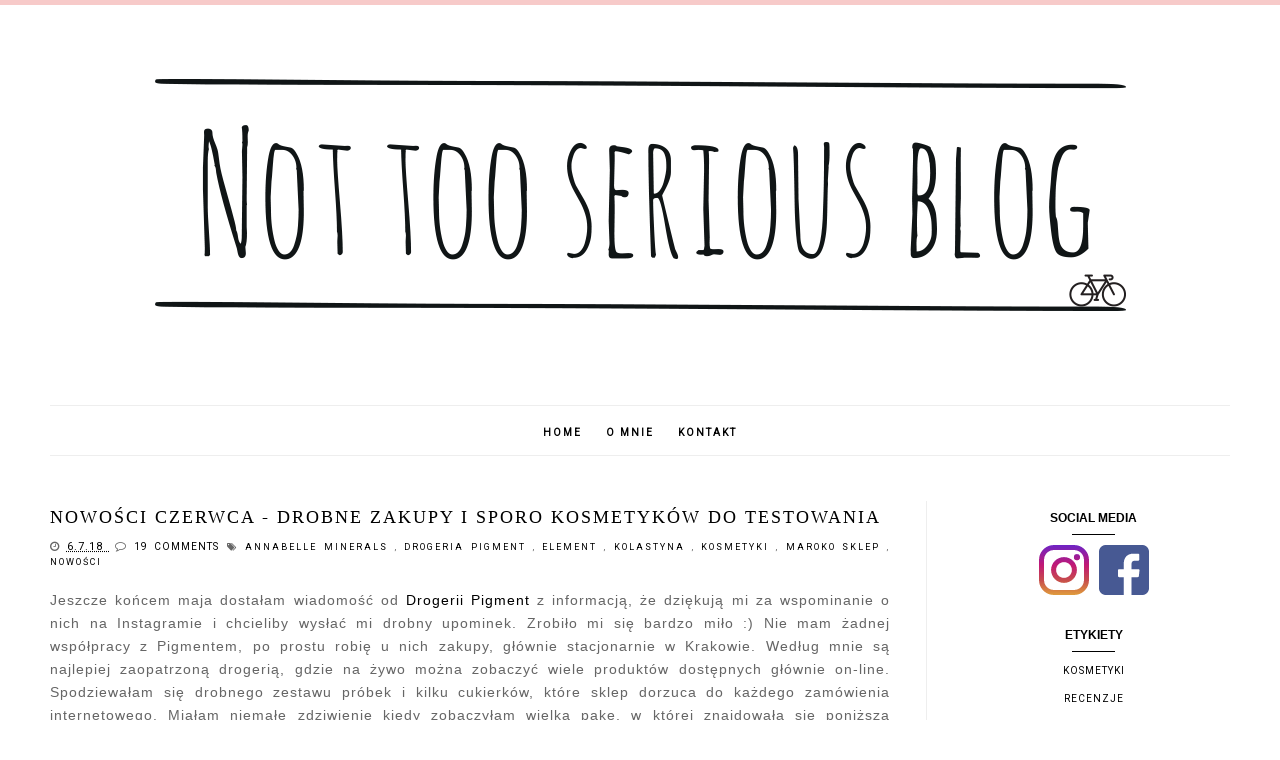

--- FILE ---
content_type: text/html; charset=UTF-8
request_url: https://www.nottooseriousblog.com/2018/07/nowosci-czerwca-drobne-zakupy-i-sporo.html
body_size: 24530
content:
<!DOCTYPE html>
<html class='v2' dir='ltr' xmlns='http://www.w3.org/1999/xhtml' xmlns:b='http://www.google.com/2005/gml/b' xmlns:data='http://www.google.com/2005/gml/data' xmlns:expr='http://www.google.com/2005/gml/expr'>
<head>
<link href='https://www.blogger.com/static/v1/widgets/335934321-css_bundle_v2.css' rel='stylesheet' type='text/css'/>
<!-- Metadata Facebook -->
<meta content='https://blogger.googleusercontent.com/img/b/R29vZ2xl/AVvXsEjq3JTjEtbAjCjF_3TSg7RQy-6E_XLldJlAzC6lZUzeuoHbKHVOJp5AjSWGcQG4ryRBaK2AMuf8msnLbRLPNl7p03GRjN-Kd6LpToo6dyejz4KC0Ujg6ryoeoIFvcgDsiYBDL1CuCTVy-Zb/s72-c/fullsizeoutput_116d.jpeg' property='og:image'/>
<meta content='Not Too Serious Blog' property='og:site_name'/>
<meta content='Nowości czerwca - drobne zakupy i sporo kosmetyków do testowania' name='description'/>
<meta content='Nowości czerwca - drobne zakupy i sporo kosmetyków do testowania' property='og:description'/>
<meta content='Not Too Serious Blog: Nowości czerwca - drobne zakupy i sporo kosmetyków do testowania' property='og:title'/>
<meta content='article' property='og:type'/>
<meta content='https://www.nottooseriousblog.com/2018/07/nowosci-czerwca-drobne-zakupy-i-sporo.html' property='og:url'/>
<meta content='width=device-width, initial-scale=1' name='viewport'/>
<meta content='text/html; charset=UTF-8' http-equiv='Content-Type'/>
<meta content='blogger' name='generator'/>
<link href='https://www.nottooseriousblog.com/favicon.ico' rel='icon' type='image/x-icon'/>
<link href='https://www.nottooseriousblog.com/2018/07/nowosci-czerwca-drobne-zakupy-i-sporo.html' rel='canonical'/>
<link rel="alternate" type="application/atom+xml" title="Not Too Serious Blog - Atom" href="https://www.nottooseriousblog.com/feeds/posts/default" />
<link rel="alternate" type="application/rss+xml" title="Not Too Serious Blog - RSS" href="https://www.nottooseriousblog.com/feeds/posts/default?alt=rss" />
<link rel="service.post" type="application/atom+xml" title="Not Too Serious Blog - Atom" href="https://www.blogger.com/feeds/1868472414647421179/posts/default" />

<link rel="alternate" type="application/atom+xml" title="Not Too Serious Blog - Atom" href="https://www.nottooseriousblog.com/feeds/736546658986765736/comments/default" />
<!--Can't find substitution for tag [blog.ieCssRetrofitLinks]-->
<link href='https://blogger.googleusercontent.com/img/b/R29vZ2xl/AVvXsEjq3JTjEtbAjCjF_3TSg7RQy-6E_XLldJlAzC6lZUzeuoHbKHVOJp5AjSWGcQG4ryRBaK2AMuf8msnLbRLPNl7p03GRjN-Kd6LpToo6dyejz4KC0Ujg6ryoeoIFvcgDsiYBDL1CuCTVy-Zb/s1600/fullsizeoutput_116d.jpeg' rel='image_src'/>
<meta content='https://www.nottooseriousblog.com/2018/07/nowosci-czerwca-drobne-zakupy-i-sporo.html' property='og:url'/>
<meta content='Nowości czerwca - drobne zakupy i sporo kosmetyków do testowania' property='og:title'/>
<meta content=' Jeszcze końcem maja dostałam wiadomość od Drogerii Pigment  z informacją, że dziękują mi za wspominanie o nich na Instagramie i chcieliby w...' property='og:description'/>
<meta content='https://blogger.googleusercontent.com/img/b/R29vZ2xl/AVvXsEjq3JTjEtbAjCjF_3TSg7RQy-6E_XLldJlAzC6lZUzeuoHbKHVOJp5AjSWGcQG4ryRBaK2AMuf8msnLbRLPNl7p03GRjN-Kd6LpToo6dyejz4KC0Ujg6ryoeoIFvcgDsiYBDL1CuCTVy-Zb/w1200-h630-p-k-no-nu/fullsizeoutput_116d.jpeg' property='og:image'/>
<link href='//maxcdn.bootstrapcdn.com/font-awesome/4.2.0/css/font-awesome.min.css' rel='stylesheet'/>
<title>Not Too Serious Blog: Nowości czerwca - drobne zakupy i sporo kosmetyków do testowania</title>
<style type='text/css'>@font-face{font-family:'Roboto';font-style:normal;font-weight:400;font-stretch:100%;font-display:swap;src:url(//fonts.gstatic.com/s/roboto/v50/KFOMCnqEu92Fr1ME7kSn66aGLdTylUAMQXC89YmC2DPNWubEbVmZiAr0klQmz24O0g.woff2)format('woff2');unicode-range:U+0460-052F,U+1C80-1C8A,U+20B4,U+2DE0-2DFF,U+A640-A69F,U+FE2E-FE2F;}@font-face{font-family:'Roboto';font-style:normal;font-weight:400;font-stretch:100%;font-display:swap;src:url(//fonts.gstatic.com/s/roboto/v50/KFOMCnqEu92Fr1ME7kSn66aGLdTylUAMQXC89YmC2DPNWubEbVmQiAr0klQmz24O0g.woff2)format('woff2');unicode-range:U+0301,U+0400-045F,U+0490-0491,U+04B0-04B1,U+2116;}@font-face{font-family:'Roboto';font-style:normal;font-weight:400;font-stretch:100%;font-display:swap;src:url(//fonts.gstatic.com/s/roboto/v50/KFOMCnqEu92Fr1ME7kSn66aGLdTylUAMQXC89YmC2DPNWubEbVmYiAr0klQmz24O0g.woff2)format('woff2');unicode-range:U+1F00-1FFF;}@font-face{font-family:'Roboto';font-style:normal;font-weight:400;font-stretch:100%;font-display:swap;src:url(//fonts.gstatic.com/s/roboto/v50/KFOMCnqEu92Fr1ME7kSn66aGLdTylUAMQXC89YmC2DPNWubEbVmXiAr0klQmz24O0g.woff2)format('woff2');unicode-range:U+0370-0377,U+037A-037F,U+0384-038A,U+038C,U+038E-03A1,U+03A3-03FF;}@font-face{font-family:'Roboto';font-style:normal;font-weight:400;font-stretch:100%;font-display:swap;src:url(//fonts.gstatic.com/s/roboto/v50/KFOMCnqEu92Fr1ME7kSn66aGLdTylUAMQXC89YmC2DPNWubEbVnoiAr0klQmz24O0g.woff2)format('woff2');unicode-range:U+0302-0303,U+0305,U+0307-0308,U+0310,U+0312,U+0315,U+031A,U+0326-0327,U+032C,U+032F-0330,U+0332-0333,U+0338,U+033A,U+0346,U+034D,U+0391-03A1,U+03A3-03A9,U+03B1-03C9,U+03D1,U+03D5-03D6,U+03F0-03F1,U+03F4-03F5,U+2016-2017,U+2034-2038,U+203C,U+2040,U+2043,U+2047,U+2050,U+2057,U+205F,U+2070-2071,U+2074-208E,U+2090-209C,U+20D0-20DC,U+20E1,U+20E5-20EF,U+2100-2112,U+2114-2115,U+2117-2121,U+2123-214F,U+2190,U+2192,U+2194-21AE,U+21B0-21E5,U+21F1-21F2,U+21F4-2211,U+2213-2214,U+2216-22FF,U+2308-230B,U+2310,U+2319,U+231C-2321,U+2336-237A,U+237C,U+2395,U+239B-23B7,U+23D0,U+23DC-23E1,U+2474-2475,U+25AF,U+25B3,U+25B7,U+25BD,U+25C1,U+25CA,U+25CC,U+25FB,U+266D-266F,U+27C0-27FF,U+2900-2AFF,U+2B0E-2B11,U+2B30-2B4C,U+2BFE,U+3030,U+FF5B,U+FF5D,U+1D400-1D7FF,U+1EE00-1EEFF;}@font-face{font-family:'Roboto';font-style:normal;font-weight:400;font-stretch:100%;font-display:swap;src:url(//fonts.gstatic.com/s/roboto/v50/KFOMCnqEu92Fr1ME7kSn66aGLdTylUAMQXC89YmC2DPNWubEbVn6iAr0klQmz24O0g.woff2)format('woff2');unicode-range:U+0001-000C,U+000E-001F,U+007F-009F,U+20DD-20E0,U+20E2-20E4,U+2150-218F,U+2190,U+2192,U+2194-2199,U+21AF,U+21E6-21F0,U+21F3,U+2218-2219,U+2299,U+22C4-22C6,U+2300-243F,U+2440-244A,U+2460-24FF,U+25A0-27BF,U+2800-28FF,U+2921-2922,U+2981,U+29BF,U+29EB,U+2B00-2BFF,U+4DC0-4DFF,U+FFF9-FFFB,U+10140-1018E,U+10190-1019C,U+101A0,U+101D0-101FD,U+102E0-102FB,U+10E60-10E7E,U+1D2C0-1D2D3,U+1D2E0-1D37F,U+1F000-1F0FF,U+1F100-1F1AD,U+1F1E6-1F1FF,U+1F30D-1F30F,U+1F315,U+1F31C,U+1F31E,U+1F320-1F32C,U+1F336,U+1F378,U+1F37D,U+1F382,U+1F393-1F39F,U+1F3A7-1F3A8,U+1F3AC-1F3AF,U+1F3C2,U+1F3C4-1F3C6,U+1F3CA-1F3CE,U+1F3D4-1F3E0,U+1F3ED,U+1F3F1-1F3F3,U+1F3F5-1F3F7,U+1F408,U+1F415,U+1F41F,U+1F426,U+1F43F,U+1F441-1F442,U+1F444,U+1F446-1F449,U+1F44C-1F44E,U+1F453,U+1F46A,U+1F47D,U+1F4A3,U+1F4B0,U+1F4B3,U+1F4B9,U+1F4BB,U+1F4BF,U+1F4C8-1F4CB,U+1F4D6,U+1F4DA,U+1F4DF,U+1F4E3-1F4E6,U+1F4EA-1F4ED,U+1F4F7,U+1F4F9-1F4FB,U+1F4FD-1F4FE,U+1F503,U+1F507-1F50B,U+1F50D,U+1F512-1F513,U+1F53E-1F54A,U+1F54F-1F5FA,U+1F610,U+1F650-1F67F,U+1F687,U+1F68D,U+1F691,U+1F694,U+1F698,U+1F6AD,U+1F6B2,U+1F6B9-1F6BA,U+1F6BC,U+1F6C6-1F6CF,U+1F6D3-1F6D7,U+1F6E0-1F6EA,U+1F6F0-1F6F3,U+1F6F7-1F6FC,U+1F700-1F7FF,U+1F800-1F80B,U+1F810-1F847,U+1F850-1F859,U+1F860-1F887,U+1F890-1F8AD,U+1F8B0-1F8BB,U+1F8C0-1F8C1,U+1F900-1F90B,U+1F93B,U+1F946,U+1F984,U+1F996,U+1F9E9,U+1FA00-1FA6F,U+1FA70-1FA7C,U+1FA80-1FA89,U+1FA8F-1FAC6,U+1FACE-1FADC,U+1FADF-1FAE9,U+1FAF0-1FAF8,U+1FB00-1FBFF;}@font-face{font-family:'Roboto';font-style:normal;font-weight:400;font-stretch:100%;font-display:swap;src:url(//fonts.gstatic.com/s/roboto/v50/KFOMCnqEu92Fr1ME7kSn66aGLdTylUAMQXC89YmC2DPNWubEbVmbiAr0klQmz24O0g.woff2)format('woff2');unicode-range:U+0102-0103,U+0110-0111,U+0128-0129,U+0168-0169,U+01A0-01A1,U+01AF-01B0,U+0300-0301,U+0303-0304,U+0308-0309,U+0323,U+0329,U+1EA0-1EF9,U+20AB;}@font-face{font-family:'Roboto';font-style:normal;font-weight:400;font-stretch:100%;font-display:swap;src:url(//fonts.gstatic.com/s/roboto/v50/KFOMCnqEu92Fr1ME7kSn66aGLdTylUAMQXC89YmC2DPNWubEbVmaiAr0klQmz24O0g.woff2)format('woff2');unicode-range:U+0100-02BA,U+02BD-02C5,U+02C7-02CC,U+02CE-02D7,U+02DD-02FF,U+0304,U+0308,U+0329,U+1D00-1DBF,U+1E00-1E9F,U+1EF2-1EFF,U+2020,U+20A0-20AB,U+20AD-20C0,U+2113,U+2C60-2C7F,U+A720-A7FF;}@font-face{font-family:'Roboto';font-style:normal;font-weight:400;font-stretch:100%;font-display:swap;src:url(//fonts.gstatic.com/s/roboto/v50/KFOMCnqEu92Fr1ME7kSn66aGLdTylUAMQXC89YmC2DPNWubEbVmUiAr0klQmz24.woff2)format('woff2');unicode-range:U+0000-00FF,U+0131,U+0152-0153,U+02BB-02BC,U+02C6,U+02DA,U+02DC,U+0304,U+0308,U+0329,U+2000-206F,U+20AC,U+2122,U+2191,U+2193,U+2212,U+2215,U+FEFF,U+FFFD;}</style>
<style id='page-skin-1' type='text/css'><!--
------------------------------------
SZABLON CHRISTINA
Blog Design: KAROGRAFIA.PL
------------------------------------
<Group description="Page Text" selector="body">
<Variable name="body.font" description="Font" type="font"
default="normal normal 12px Arial, Tahoma, Helvetica, FreeSans, sans-serif"/>
<Variable name="body.text.color" description="Text Color" type="color" default="#222222"/>
</Group>
<Group description="Links" selector=".main-outer">
<Variable name="link.color" description="Link Color" type="color" default="#2288bb"/>
<Variable name="link.visited.color" description="Visited Color" type="color" default="#888888"/>
<Variable name="link.hover.color" description="Hover Color" type="color" default="#33aaff"/>
</Group>
<Group description="Tabs Text" selector=".tabs-inner .widget li a">
<Variable name="tabs.hover.color" description="Hover Color" type="color" default="#33aaff"/>
<Variable name="tabs.font" description="Font" type="font"
default="normal normal 14px Arial, Tahoma, Helvetica, FreeSans, sans-serif"/>
<Variable name="tabs.text.color" description="Text Color" type="color" default="#999999"/>
<Variable name="tabs.selected.text.color" description="Selected Color" type="color" default="#000000"/>
</Group>
<Group description="Tabs Background" selector=".tabs-outer .PageList">
<Variable name="tabs.background.color" description="Background Color" type="color" default="#f5f5f5"/>
<Variable name="tabs.selected.background.color" description="Selected Color" type="color" default="#eeeeee"/>
</Group>
<Group description="Post Title" selector="h3.post-title, .comments h4">
<Variable name="post.title.font" description="Font" type="font"
default="normal normal 22px Arial, Tahoma, Helvetica, FreeSans, sans-serif"/>
<Variable name="post.text.color" description="Text Color" type="color" default="#33aaff"/>
<Variable name="post.hover.color" description="Hover Color" type="color" default="#f7cac9"/>
</Group>
<Group description="Date Header" selector=".date-header">
<Variable name="date.header.color" description="Text Color" type="color"
default="#666666"/>
<Variable name="date.header.background.color" description="Background Color" type="color"
default="transparent"/>
</Group>
<Group description="Gadgets" selector="h2">
<Variable name="widget.title.font" description="Title Font" type="font"
default="normal bold 11px Arial, Tahoma, Helvetica, FreeSans, sans-serif"/>
<Variable name="widget.title.text.color" description="Title Color" type="color" default="#000000"/>
<Variable name="widget.alternate.text.color" description="Alternate Color" type="color" default="#999999"/>
</Group>
<Group description="Linia TOP" selector="content">
<Variable name="button.rule.color" description="Background" type="color" default="#eeeeee"/>   </Group>
<Group description="Buttony" selector="content">
<Variable name="button.background.color" description="Background" type="color" default="#eeeeee"/>   </Group>
<Group description="Copyright" selector="content">
<Variable name="copyright.background.color" description="Background" type="color" default="#eeeeee"/>   </Group>
<Group description="Linki Paska Bocznego" selector="sidebar">
<Variable name="sidebar.text.color" description="Text Color" type="color" default="#999999"/>
<Variable name="sidebar.visited.color" description="Visited Color" type="color" default="#000000"/>
<Variable name="sidebar.hover.color" description="Hover Color" type="color" default="#33aaff"/>
</Group>
<Group description="Linki Menu" selector="nav">
<Variable name="menu.text.color" description="Text Color" type="color" default="#999999"/>
<Variable name="menu.hover.color" description="Hover Color" type="color" default="#33aaff"/>
</Group>
<Group description="Linki submenu" selector="nav">
<Variable name="menuli.text.color" description="Text Color" type="color" default="#999999"/>
<Variable name="menuli.hover.color" description="Hover Color" type="color" default="#33aaff"/>
<Variable name="menuli.background.color" description="Background" type="color" default="#eeeeee"/>
</Group>
<Group description="Linki Stopki" selector="stopka">
<Variable name="stopka.text.color" description="Text Color" type="color" default="#999999"/>
<Variable name="stopka.hover.color" description="Hover Color" type="color" default="#33aaff"/>
</Group>
body {
margin: 0px;
font: normal normal 14px Roboto;
color: #666666;}
.section {
margin:0px;}
.sidebar .widget { font: normal normal 14px Roboto;}
/* -----   TABS REGION SECTION   ----- */
.PageList li {display:inline !important; float:none;}
.PageList {text-align:center !important;}
.PageList li a {
text-transform:uppercase;padding:0 10px;
font:normal normal 10px Roboto;
color:#000000;
letter-spacing:2px;
font-weight:bold;}
.PageList li a:hover {color:#7f7f7f;}
.PageList {border-top:1px solid #eee;
border-bottom:1px solid #eee;padding:10px;margin: 0 10px;
}
/* -----   SIDEBAR SECTION   ----- */
.sidebar h2::after, .footerbar h2::after
{
content: '';
height: 1px;
bottom: 0;
position: absolute;
left: 40%;
right:40%;
width: 20%;
background: #000;
}
#footer-wrapper-all h2 {padding-bottom:10px;}
#footer-wrapper-all h2::after
{
content: '';
height: 1px;
bottom: 0;
position: absolute;
left: 46%;
right:46%;
width: 8%;
background: #000;
margin-top:5px;
}
.sidebar img {
max-width:100%;
height:auto}
.sidebar {border-left:1px solid #eee;padding-left:30px;}
.sidebar .PopularPosts img, .sidebar .BlogList img {width:100%;}
.blog-list-container ul li {margin:0px!important;padding:0px!important}
.blog-list-container .blog-content {width:100%!important; border-bottom:1px solid #eee;padding-bottom:10px;}
.blog-list-container .blog-title {padding-bottom:10px;}
.sidebar .item-title {text-transform:uppercase;}
.sidebar ul {list-style-type:none!important;}
#sidebar-wrapper {
border:0px solid #eee;
background:#fff;
float: right;
margin: 0px 0px auto;
padding-bottom: 20px;
width: 27%;
line-height: 1.6em;
word-wrap: break-word;
overflow: hidden;
margin:0px;
}
#sidebar-wrapper a:link {
color:#000000;}
#sidebar-wrapper a:visited {
color:#000000;}
#sidebar-wrapper a:hover {
color:#7f7f7f;}
.sidebar h2 {
font:normal bold 12px 'Trebuchet MS',Trebuchet,Verdana,sans-serif!important;
color:#000000;
text-transform:uppercase;
text-align:center;
width:70%;
margin:0 auto;
background:#fff;
padding:10px;
margin-top:-15px;
}
.sidebar.section {margin:0 10px;margin-top:20px;}
.widget ul {
padding:0px; margin:0px;}
#sidebar-wrapper .widget {border:0px solid #eee;}
.widget-content {
padding:5px 0px;}
#social-icons .fa {
display: inline;
margin: 7px!important;
font-size:16px;
}
#social-icons {
padding: 12px 0px 20px 0px!important;
}
#social-icons{
margin: 0 auto!impotant;
text-align:center;
}
.widget .widget-item-control a img {
width:20px;height:auto}
input.gsc-input, .FollowByEmail .follow-by-email-inner .follow-by-email-address {
border: 1px solid #eee!important;
padding: 10px !important;
height: 12px;
}
table.gsc-search-box td.gsc-input {padding-right:5px!importnat;}
#CustomSearch1 {
border:none!important;
}
input.gsc-search-button, .FollowByEmail .follow-by-email-inner .follow-by-email-submit {
padding: 8px 10px 9px 10px;
height:34px;
font-size:10px;
margin-right:5px!important;
text-transform:uppercase;
background: #eeeeee;
color: #fff;
cursor: pointer;
border: none;
border-radius:0px!important;
width:100px;
}
.Label li {
padding: 8px;
list-style-type: none;
font-size: 10px;
letter-spacing: 1px;
text-transform: uppercase;
text-align:center;
}
.label-size {
float: left;
height: 30px;
line-height: 30px;
position: relative;
font-size: 10px;
margin-bottom: 5px;
margin-left: 5px;
padding:0 10px 0 10px;
border:1px solid #eee;
text-transform:uppercase;
}
#blogfooter-wrapper .label-size {border:1px solid #000!important;}
.cloud-label-widget-content {text-align:left;}
#BlogArchive1_ArchiveMenu{
width: 100%!important;
padding: 10px;
border:1px solid #eee
}
#ArchiveList ul ul .zippy{
color: transparent;
visibility: visible;
margin-right:5px;
}
#ArchiveList ul ul .zippy:before {
content: '\f105';
font-family: FontAwesome;
position: absolute;
margin-top: 0px;
margin-left: 0px;
color:#000000;
}
#ArchiveList ul ul .toggle-open:before {
content: '\f107';
position: absolute;
margin-top: 8px;
margin-left: 0px;
}
#ArchiveList .zippy{
visibility: hidden;
width:0%;
}
#ArchiveList ul li{
padding: 0 !important;
margin-left:10px;
line-height:170%;
text-indent: 0 !important;
margin: 0 !important;
position: relative;
}
#ArchiveList ul li a.toggle {
background:transparent!important;
margin-top: 0;
margin-left:0px;
display:block;
position:absolute;
width:100%;
}
#ArchiveList ul ul li  a.post-count-link{
background: transparent;
text-transform: uppercase;
width: auto;
margin-left:20px;}
#ArchiveList ul a.post-count-link{
font-weight:bold;
font-size:90%
}
#ArchiveList ul li {
margin:5px 0!important}
#ArchiveList span.post-count {
float:right!important;}
/* -----   BLOG REGION SECTION   ----- */
#blogregion {
margin:auto;
padding: 0px 0px 0px 0px;
width: 100%;
background:#fff;
}
#blogregion-wrapper {
margin:auto;
padding: 20px 0px 20px 0px;
max-width: 1200px;
}
#blog-wrapper {
border:0px solid #DEDEDE;
background:#fff;
float: left;
margin: 10px;
padding-bottom:20px;
width: 70%;
text-align: justify;
word-wrap: break-word;
overflow: hidden;
letter-spacing:1px;
font: normal normal 14px Roboto;
color: #666666;
}
.post-body {
line-height: 170%!important;}
#blog-pager .fa {
font-size:15px;}
.home-link .fa {
font-size: 20px!important;}
/* -----   HEADER SECTION   ----- */
#Header {
width:100%;
background: #fff;
border-top:5px solid #f7cac9
}
#header-inner {
max-width:1200px;
margin:auto;
padding: 20px 0;
}
#Header1 img {
width: 100%;
/* max-width: 300px; */
height: auto;
margin: 0 auto;
}
/* -----   BLOG FOOTER SECTION   ----- */
#blogfooter, #blogfooter-1, #blogfooter-all {
margin:auto;
padding: 0px 0px 10px 0px;
width: 100%;
background:#fff;
}
#blogfooter img {max-width:100%;height:auto;}
#blogfooter-wrapper-all-1 {
max-width:100%;margin-bottom:-10px;}
#blogfooter-wrapper-all-1 h2, .footerbar-all h2
{text-align:center;text-transform:uppercase;
font:normal normal 18px Georgia, Utopia, 'Palatino Linotype', Palatino, serif;
letter-spacing:2px;
margin-bottom:10px;}
#blogfooter a:hover {
color:#7f7f7f!important}
#blogfooter a:visited {
color:#000000}
#blogfooter a:link {
color:#000000}
#blogfooter-wrapper, #blogfooter-wrapper-1, #blogfooter-wrapper-all {
margin:auto;
padding: 0px 0px 0px 0px;
max-width: 1180px;
}
#footer-wrapper {
border:0px solid #DEDEDE;
background:transparent;
float: left;
margin: 0px 5px auto;
padding-bottom: 20px;
width: 32%;
text-align: justify;
font-size:100%;
line-height: 1.6em;
word-wrap: break-word;
overflow: hidden;
}
.footerbar {
margin: 0; padding: 0;
}
.footerbar .widget {
margin: 0;
padding: 10px 0px 0px 0px;
}
.footerbar h2 {
margin:0 auto;
padding: 3px 0px 8px 0px;
text-align: center;
text-transform:uppercase;
border-bottom:1px solid #eee;
font:normal bold 12px 'Trebuchet MS',Trebuchet,Verdana,sans-serif!important;
width:80%;
}
.footerbar ul {
margin: 0px 0px 0px 0px;
padding: 0px 0px 0px 0px;
list-style-type: none;
}
.footerbar li {
margin: 0px 0px 2px 0px;
padding: 0px 0px 1px 0px;
}
/* -----   COPYRIGHT SECTION   ----- */
#stopka {
font-size: 8px;
padding: 10px 0 20px 0;
margin-top: 75px;
color:#666666!important;
text-transform: uppercase;
letter-spacing: 2px;
max-width: 1180px!important;
margin:0 auto!important;
}
#copyright a {
background:transparent
}
.copyr {
background-color: #f7cac9;padding:5px;
}
.copyr a {
color:#666666!important;}
.copyr a:hover {
color:#33aaff!important;}
#copyright {
float:left;
width:30%;
text-align:right!important
}
#copyright a {text-align:right!important;}
#copyright1 {
float:left;
width:70%;
}
/* -----   COOKIE SECTION   ----- */
.cookie-choices-info {right:0!important;left:auto!important}
#cookieChoiceInfo {
bottom: 0!important;
top: auto!important;
border-top: 1px solid #eee;
border-left: 1px solid #eee;
background-color:#fff!important;
letter-spacing: 1px;
text-transform: uppercase;
width:344px;
}
.cookie-choices-text{
font-size: 9px!important;
color: #000!important;
}
#cookieChoiceInfo > a:nth-child(2),a#cookieChoiceDismiss,  #cookieChoiceInfo a{
border: 1px solid #eee;
color: #000!important;
padding: 5px 10px 5px 10px!important;
font-size:9px;
}
#cookieChoiceInfo > a:nth-child(2):hover,a#cookieChoiceDismiss:hover,  #cookieChoiceInfo a:hover {
color:#f6dda3!important;}
.cookie-choices-info .cookie-choices-button {margin-left:0px!important;margin-right:7px}
.cookie-choices-info .cookie-choices-buttons {text-align:left!important;}
/* -----   POSTS SECTION   ----- */
.post-outer img {
margin-left:-15px;
}
.post {
background: #fff;
height:auto;
margin:0 0 0px;
overflow:hidden;
*zoom:1;width:100%;
font-size:100%!important;}
.post:after {
content:" ";
display:block;
clear:both;}
.post-thumb {
width:45%;
height:auto;
float:left;
overflow:hidden;
background: #fff;
}
.post-thumbnail {
display:block;
width:100%;
height:auto;
margin:0;
padding:0;
border:none;
position:static;}
.post-thumb img {
width:100%!important;
margin-left:0px!important;
}
#Attribution1 {display:none!important;}
.post-info {margin-bottom:20px;font-size:11px;text-transform:uppercase;}
span.comment-info {margin-left:5px;}
.post-info span {margin-right:1px;}
#blogfooter {background:#eee;}
.post-body-area {
padding:0px;
margin-left:47%;
}
.post-footer {margin:10px 0 0;
padding:10px 0 0;
border-top:1px solid #eee;
text-transform:uppercase;
}
.post-body-all {
padding:0px;
margin-left:47%;
}
.post-item .post-body-all,
.post-static_page .post-body-all { margin:0; padding:0px;}
.post-footer {inline:block!important;}
h3.post-title a{
color: #000000;
text-transform:uppercase;}
.post-body h2 {
font-size: 105%;
text-transform: uppercase;
letter-spacing: 2px;
}
.icon-action {width: 10px;height:10px;}
.post-item, .post-static_page {
height:auto}
.post-item .post-body-area, .post-static_page .post-body-area {
margin:0; padding:0px;}
h3.post-title {
text-align:left;
text-transform:uppercase;
color: #000000;
font:normal normal 18px Georgia, Utopia, 'Palatino Linotype', Palatino, serif;
letter-spacing:2px;
line-height:130%;
margin-bottom: 10px;
}
h3 {font-size:110%;}
h4 {font-size:100%;}
h3.post-title a:hover {
color:#7f7f7f!important;
}
.readmore {
float:left:
}
.post-body h2 {font-size:120%;
margin-bottom:10px;}
.post-body {margin-bottom:20px;}
.info-post {
width:60%;
min-height:20px;
float:right;
margin-top:-40px;
}
a:link {
text-decoration:none;
color: #000000;
}
a:visited {
text-decoration:none;
color: #000000;
}
a:hover {
text-decoration:none;
color: #7f7f7f;
transition:all 300ms ease-in-out;-webkit-transition:all 300ms ease-in-out;-moz-transition:all 300ms ease-in-out;-o-transition:all 300ms ease-in-out;-ms-transition:all 300ms ease-in-out;
}
.posts-thumb img {margin-left:0px!important;}
.post-outer img {
max-width:100%;
height:auto;
}
.date-outer {
border-bottom:1px solid #eee;
padding-bottom:40px;
margin-bottom:40px}
.date-header span {
background-color: #FFF;
color: #666666;
letter-spacing: 3px;
margin: inherit;
font-size: 9px;
padding: 10px 20px;
font-weight: normal;
}
.date-header {
text-align: center;
margin-bottom: 0px;
margin-top: -30px!important;}
.post-comment-link {
clear: both;
display: inline;
padding-bottom: 10px;
float: left;}
.comment-link {
font-size: 10px;
font-family: Roboto;
letter-spacing: 1px;
text-transform: uppercase;}
.share-this {float:left;}
.share-box {
padding: 0px 10px 10px;}
.share-box .fa {font-size:10px;}
.label-info {
text-transform: uppercase;
font-family: Roboto;
font-size: 9px;
letter-spacing: 2px;
margin-bottom:30px;
}
#kategorie1 li {width:25%;border:1px solid #F6DDA3;margin:0 10px;background:#fff;height:auto;list-style-type: none;margin-top:0px;padding:10px!important;display: list-item!important;text-align:center;float:left}
#kategorie1 {margin:0 auto;}
.status-msg-wrap {
margin-bottom:50px;
padding:10px;
text-transform:uppercase;
font-family:Roboto;
font-size:10px;
float:left;
}
.status-msg-border {
border: 0px solid #fff;}
.status-msg-body {
padding:10px;}
.status-msg-bg {
background:#fff;}
.post blockquote{
display:block;
background: #fff;
margin: 10px 0;
position: relative;
border-left: 0px solid #000;
font-style:italic;
padding: 0px 20px 15px 45px;
}
.post blockquote::before{
content: "\201C"; /*Unicode for Left Double Quote*/
font-family: Georgia, serif;
font-size: 50px;
font-weight: bold;
color: #ddd;
position: absolute;
left: 10px;
top:0px;
}
.comments {margin-top:50px;}
@media screen and (max-width: 500px){
#HTML22 {display:none!important;}
}
@media screen and (max-width: 700px){
.post-body-all  {
margin-left:0px!important;}
.post-thumb{margin-bottom:10px!important;}
.sidebar {border-left:0px solid #fff;
padding-left:0px!important;margin:0px!important;margin-top:20px!important;}
.date-outer {border-bottom:0px solid #fff;}
.post-thumb, .post-body-all {width:100%!important;}
#blog-wrapper, #sidebar-wrapper, #footer-wrapper {
width:100%!important;
margin: 0px auto!important;
}
#PopularPosts2 .item-title {width:50%;
float:right!important;
padding:0px!important}
#PopularPosts2 .item-title a {padding:10px 0px!important}
body {
margin:0 10px;}
}
#popularslider {
max-width:1200px;
margin: auto;
padding: 20px 0;
margin-top:-15px!important;}
/* make keyframes that tell the start state and the end state of our object */
@-webkit-keyframes fadeIn { from { opacity:0; } to { opacity:1; } }
@-moz-keyframes fadeIn { from { opacity:0; } to { opacity:1; } }
@keyframes fadeIn { from { opacity:0; } to { opacity:1; } }
.fade-in {
opacity:0;  /* make things invisible upon start */
-webkit-animation:fadeIn ease-in 1;  /* call our keyframe named fadeIn, use animattion ease-in and repeat it only 1 time */
-moz-animation:fadeIn ease-in 1;
animation:fadeIn ease-in 1;
-webkit-animation-fill-mode:forwards;  /* this makes sure that after animation is done we remain at the last keyframe value (opacity: 1)*/
-moz-animation-fill-mode:forwards;
animation-fill-mode:forwards;
-webkit-animation-duration:1s;
-moz-animation-duration:1s;
animation-duration:1s;
}
.fade-in {
-webkit-animation-delay: 0.7s;
-moz-animation-delay: 0.7s;
animation-delay: 0.7s;
}
.post-body ul {
list-style: none;
}
.post-body ul li:before {
content: "\00BB \0020";}
.comments .avatar-image-container img {margin-left:0px;}

--></style>
<link href='https://maxcdn.bootstrapcdn.com/font-awesome/4.5.0/css/font-awesome.min.css' rel='stylesheet'/>
<script type='text/javascript'>
summary_count = 230;

//<![CDATA[

function removeHtmlTag(strx,chop){
if(strx.indexOf("<")!=-1)
{
var s = strx.split("<");
for(var i=0;i<s.length;i++){
if(s[i].indexOf(">")!=-1){
s[i] = s[i].substring(s[i].indexOf(">")+1,s[i].length);
}
}
strx = s.join("");
}
chop = (chop < strx.length-1) ? chop : strx.length-2;
while(strx.charAt(chop-1)!=' ' && strx.indexOf(' ',chop)!=-1) chop++;
strx = strx.substring(0,chop-1);
return strx+'...';
}
function createsummary(pID){
var div = document.getElementById(pID);
var summ = summary_count;
var summary = '<div class="summary">' + removeHtmlTag(div.innerHTML,summ) + '</div>';
div.innerHTML = summary;
}

//]]>
</script>
<script type='text/javascript'>
        (function(i,s,o,g,r,a,m){i['GoogleAnalyticsObject']=r;i[r]=i[r]||function(){
        (i[r].q=i[r].q||[]).push(arguments)},i[r].l=1*new Date();a=s.createElement(o),
        m=s.getElementsByTagName(o)[0];a.async=1;a.src=g;m.parentNode.insertBefore(a,m)
        })(window,document,'script','https://www.google-analytics.com/analytics.js','ga');
        ga('create', 'UA-62176393-1', 'auto', 'blogger');
        ga('blogger.send', 'pageview');
      </script>
<link href='https://www.blogger.com/dyn-css/authorization.css?targetBlogID=1868472414647421179&amp;zx=7599201d-073b-41cc-845f-94cdc0f3f737' media='none' onload='if(media!=&#39;all&#39;)media=&#39;all&#39;' rel='stylesheet'/><noscript><link href='https://www.blogger.com/dyn-css/authorization.css?targetBlogID=1868472414647421179&amp;zx=7599201d-073b-41cc-845f-94cdc0f3f737' rel='stylesheet'/></noscript>
<meta name='google-adsense-platform-account' content='ca-host-pub-1556223355139109'/>
<meta name='google-adsense-platform-domain' content='blogspot.com'/>

</head>
<body class='fade-in'>
<div id='Header'>
<div id='header-inner'>
<div class='header section' id='header'>
<div class='widget Header' data-version='1' id='Header1'>
<div id='header-inner'>
<a href='https://www.nottooseriousblog.com/' style='display: block'>
<img alt='Not Too Serious Blog' height='300px; ' id='Header1_headerimg' src='https://blogger.googleusercontent.com/img/b/R29vZ2xl/AVvXsEgolC-yfISaaKM7uZq9dH8dfwx3r45S7wJ3IjK-3fw9p0SFwIJ5sHGEMlk-sXOrd3UmG2AofTpHXCVMeZvwXRdWftvZ6GCiXOm63Qqz5Lx7w-AMIOlg6VZBRudw35gDb85ygHYKgyLuS8Ee/s1600/1200x300_baner.png' style='display: block' width='1200px; '/>
</a>
<div class='descriptionwrapper'>
<p class='description'><span>
</span></p>
</div>
</div>
</div><div class='widget PageList' data-version='1' id='PageList1'>
<div class='widget-content'>
<ul>
<li>
<a href='https://www.nottooseriousblog.com/'>HOME</a>
</li>
<li>
<a href='https://www.nottooseriousblog.com/p/blog-page.html'>O MNIE</a>
</li>
<li>
<a href='https://www.nottooseriousblog.com/p/kontakt.html'>KONTAKT</a>
</li>
</ul>
<div class='clear'></div>
</div>
</div></div>
</div>
</div>
<div id='blogregion'>
<div id='blogregion-wrapper'>
<div id='blog-wrapper'>
<div class='main section' id='main'><div class='widget Blog' data-version='1' id='Blog1'>
<div class='blog-posts hfeed'>
<!--Can't find substitution for tag [defaultAdStart]-->
<div class='date-outer'>
<div class='date-posts'>
<div class='post-outer'>
<meta content='Nowości czerwca - drobne zakupy i sporo kosmetyków do testowania' property='og:title'/>
<meta content='https://www.nottooseriousblog.com/2018/07/nowosci-czerwca-drobne-zakupy-i-sporo.html' property='og:url'/>
<meta content='Not Too Serious Blog' property='og:site_name'/>
<meta content='article' property='og:type'/>
<meta content='https://blogger.googleusercontent.com/img/b/R29vZ2xl/AVvXsEjq3JTjEtbAjCjF_3TSg7RQy-6E_XLldJlAzC6lZUzeuoHbKHVOJp5AjSWGcQG4ryRBaK2AMuf8msnLbRLPNl7p03GRjN-Kd6LpToo6dyejz4KC0Ujg6ryoeoIFvcgDsiYBDL1CuCTVy-Zb/s1600/fullsizeoutput_116d.jpeg' property='og:image'/>
<meta content='1200' property='og:image:width'/>
<meta content='630' property='og:image:height'/>
<meta content=' Jeszcze końcem maja dostałam wiadomość od Drogerii Pigment  z informacją, że dziękują mi za wspominanie o nich na Instagramie i chcieliby w...' name='og:description'/>
<article class='post post-item' id='post-736546658986765736'>
<div class='post-body-all'>
<h3 class='post-title'>
Nowości czerwca - drobne zakupy i sporo kosmetyków do testowania
</h3>
<div class='post-info'>
<meta content='https://www.nottooseriousblog.com/2018/07/nowosci-czerwca-drobne-zakupy-i-sporo.html' itemprop='url'/>
<span class='time-info'>
<i class='fa fa-clock-o'></i>
<a class='timestamp-link' href='https://www.nottooseriousblog.com/2018/07/nowosci-czerwca-drobne-zakupy-i-sporo.html' rel='bookmark' title='permanent link'>
<abbr class='published updated' itemprop='datePublished' title='2018-07-06T20:06:00+02:00'>
6.7.18
</abbr>
</a>
</span>
<span class='comment-info'>
<i class='fa fa-comment-o'></i>
<a class='dsq-comment-count comment-link commentslink' href='https://www.nottooseriousblog.com/2018/07/nowosci-czerwca-drobne-zakupy-i-sporo.html#disqus_thread'></a>
</span>
<span class='label-info'>
<i class='fa fa-tags'></i>
<a href='https://www.nottooseriousblog.com/search/label/Annabelle%20Minerals' rel='tag'>
Annabelle Minerals
</a>

                                    ,
                                  
<a href='https://www.nottooseriousblog.com/search/label/Drogeria%20Pigment' rel='tag'>
Drogeria Pigment
</a>

                                    ,
                                  
<a href='https://www.nottooseriousblog.com/search/label/Element' rel='tag'>
Element
</a>

                                    ,
                                  
<a href='https://www.nottooseriousblog.com/search/label/Kolastyna' rel='tag'>
Kolastyna
</a>

                                    ,
                                  
<a href='https://www.nottooseriousblog.com/search/label/Kosmetyki' rel='tag'>
Kosmetyki
</a>

                                    ,
                                  
<a href='https://www.nottooseriousblog.com/search/label/Maroko%20Sklep' rel='tag'>
Maroko Sklep
</a>

                                    ,
                                  
<a href='https://www.nottooseriousblog.com/search/label/nowo%C5%9Bci' rel='tag'>
nowości
</a>
</span>
</div>
<div class='post-body'>
<div class="separator" style="clear: both; text-align: justify;">
<span style="font-family: &quot;verdana&quot; , sans-serif;">Jeszcze końcem maja dostałam wiadomość od <a href="https://drogeriapigment.pl/">Drogerii Pigment</a>&nbsp;z informacją,&nbsp;że dziękują mi za wspominanie o nich na Instagramie i chcieliby wysłać mi drobny upominek. Zrobiło mi się bardzo miło :) Nie mam żadnej współpracy z Pigmentem, po prostu robię u nich zakupy, głównie stacjonarnie w Krakowie. Według mnie są najlepiej zaopatrzoną drogerią, gdzie na żywo można zobaczyć wiele produktów dostępnych głównie on-line. Spodziewałam się drobnego zestawu próbek i kilku cukierków, które sklep dorzuca do każdego zamówienia internetowego. Miałam niemałe zdziwienie kiedy zobaczyłam wielką pakę, w której znajdowała się poniższa zawartość, oczywiście w środku znajdowało się jeszcze kilka garści wspomnianych wyżej cukierków ;)</span></div>
<div class="separator" style="clear: both; text-align: center;">
<br /></div>
<div class="separator" style="clear: both; text-align: center;">
<a href="https://blogger.googleusercontent.com/img/b/R29vZ2xl/AVvXsEjq3JTjEtbAjCjF_3TSg7RQy-6E_XLldJlAzC6lZUzeuoHbKHVOJp5AjSWGcQG4ryRBaK2AMuf8msnLbRLPNl7p03GRjN-Kd6LpToo6dyejz4KC0Ujg6ryoeoIFvcgDsiYBDL1CuCTVy-Zb/s1600/fullsizeoutput_116d.jpeg" imageanchor="1" style="margin-left: 1em; margin-right: 1em;"><img border="0" data-original-height="1200" data-original-width="1600" src="https://blogger.googleusercontent.com/img/b/R29vZ2xl/AVvXsEjq3JTjEtbAjCjF_3TSg7RQy-6E_XLldJlAzC6lZUzeuoHbKHVOJp5AjSWGcQG4ryRBaK2AMuf8msnLbRLPNl7p03GRjN-Kd6LpToo6dyejz4KC0Ujg6ryoeoIFvcgDsiYBDL1CuCTVy-Zb/s1600/fullsizeoutput_116d.jpeg" /></a></div>
<br />
<div style="text-align: justify;">
<span style="font-family: &quot;verdana&quot; , sans-serif;">Kolejną miłą wiadomością był mail z propozycją współpracy od&nbsp;<a href="http://marokosklep.com/">Maroko Sklep</a>&nbsp;który&nbsp;jest importerem kosmetyków, jak sama nazwa wskazuje z Maroka.&nbsp;Wybrałam produkty do testów, które najbardziej mnie zaciekawiły i wydają się być najbardziej odpowiednie do moje cery. Największe nadzieje pokładam w oleju z opuncji figowej. Testy w toku, niebawem dam znać jak kosmetyki się u mnie sprawdzają.&nbsp;</span></div>
<br />
<div class="separator" style="clear: both; text-align: center;">
<a href="https://blogger.googleusercontent.com/img/b/R29vZ2xl/AVvXsEiWiCoHZHtP8NrNFBDeMcKAJrlPFy8MzlBiOKdlWBydnvj9-ZqAQmYhZPu3K4SCkhnh_o9KU0br-6_vDhAsbzvWu38UfA7_9nBYMqM2gm7TIPmPU2R_4-oecOmjGJunW_5fA9CFkl7ZeQZh/s1600/fullsizeoutput_1173.jpeg" imageanchor="1" style="margin-left: 1em; margin-right: 1em;"><img border="0" data-original-height="1259" data-original-width="1600" src="https://blogger.googleusercontent.com/img/b/R29vZ2xl/AVvXsEiWiCoHZHtP8NrNFBDeMcKAJrlPFy8MzlBiOKdlWBydnvj9-ZqAQmYhZPu3K4SCkhnh_o9KU0br-6_vDhAsbzvWu38UfA7_9nBYMqM2gm7TIPmPU2R_4-oecOmjGJunW_5fA9CFkl7ZeQZh/s1600/fullsizeoutput_1173.jpeg" /></a></div>
<div class="separator" style="clear: both; text-align: center;">
<br /></div>
<div class="separator" style="clear: both; text-align: center;">
<a href="https://blogger.googleusercontent.com/img/b/R29vZ2xl/AVvXsEjYfPUfxwvbpwGzL-kD8MFYwJrtmHfwtYCZrqxJD86V9-JGO2NmROaP0tpGQZohOvvgeIMop9X_7arkp_ycE_W0XxohL8Cw26uPlFsAyluQ9fbeTS8zFBrDqCtRnwJVl12oukcRxV_AoZhT/s1600/fullsizeoutput_1175.jpeg" imageanchor="1" style="margin-left: 1em; margin-right: 1em;"><img border="0" data-original-height="1276" data-original-width="1600" src="https://blogger.googleusercontent.com/img/b/R29vZ2xl/AVvXsEjYfPUfxwvbpwGzL-kD8MFYwJrtmHfwtYCZrqxJD86V9-JGO2NmROaP0tpGQZohOvvgeIMop9X_7arkp_ycE_W0XxohL8Cw26uPlFsAyluQ9fbeTS8zFBrDqCtRnwJVl12oukcRxV_AoZhT/s1600/fullsizeoutput_1175.jpeg" /></a></div>
<div class="separator" style="clear: both; text-align: center;">
<br /></div>
<div class="separator" style="clear: both; text-align: justify;">
<span style="font-family: &quot;verdana&quot; , sans-serif;">To nie koniec miłych wiadomości w czerwcu! Tym razem mowa o spotkaniu zorganizowane przez firmę Elfa Pharm, na które dostałam zaproszenie. Wydarzenie dotyczyło promocji nowej marki&nbsp;<a href="http://elementcosmetics.pl/">_Element</a>, którą dowiedziałam się od dziewczyn na spotkaniu, można dostać w Rossmannie. Sama dawno w Rossamnnie nie byłam, promocje 2+2 staram się omijać póki co, a produkty podstawowej potrzeby typu papier, chusteczki czy waciki załatwiam w Lidlu czy Biedronce przy okazji zakupów spożywczych. W każdym razie muszę to nadrobić i rozejrzeć się co tam w Rossmannie nowego piszczy.&nbsp;</span></div>
<div class="separator" style="clear: both; text-align: center;">
<br /></div>
<div class="separator" style="clear: both; text-align: center;">
<a href="https://blogger.googleusercontent.com/img/b/R29vZ2xl/AVvXsEgmUHfiS7VDiOTCzeoFEpFVzdO1x6LGW9RNlhy_7aMjZZLgRObc1tuIRy8wiwNIJFwpZFaTElUYi_YIYl2_Dm3iSmdMi4kW5IzZayt8I96YVbNQpt5eDpfiR1PIfzIfgV_-JRb_vpfGIvto/s1600/The+Color+Project-2.jpg" imageanchor="1" style="margin-left: 1em; margin-right: 1em;"><img border="0" data-original-height="756" data-original-width="945" src="https://blogger.googleusercontent.com/img/b/R29vZ2xl/AVvXsEgmUHfiS7VDiOTCzeoFEpFVzdO1x6LGW9RNlhy_7aMjZZLgRObc1tuIRy8wiwNIJFwpZFaTElUYi_YIYl2_Dm3iSmdMi4kW5IzZayt8I96YVbNQpt5eDpfiR1PIfzIfgV_-JRb_vpfGIvto/s1600/The+Color+Project-2.jpg" /></a></div>
<div class="separator" style="clear: both; text-align: center;">
<br /></div>
<div class="separator" style="clear: both; text-align: justify;">
<span style="font-family: &quot;verdana&quot; , sans-serif;">Wracając do eventu zorganizowany był w pięknym miejscu na mapie Krakowa -&nbsp;<a href="http://orzo.pl/">Orzo</a>. W lokalu znajduję się mnóstwo roślin i to razem z industrialnym wnętrzem daje świetny efekt, który sprzyjał robieniu zdjęć. Zostałyśmy przywitane suto zastawionym stołem, wszystko było estetyczne i bardzo smaczne. Dziewczyny z Elfa Pharm opowiedziała nam o swojej nowej marce i trzech seriach:&nbsp;</span></div>
<div class="separator" style="clear: both; text-align: justify;">
</div>
<ul>
<li><span style="font-family: &quot;verdana&quot; , sans-serif;">wyciąg z kiełków rzeżuchy</span></li>
<li><span style="font-family: &quot;verdana&quot; , sans-serif;">filtrat ze śluzu ślimaka</span></li>
<li><span style="font-family: &quot;verdana&quot; , sans-serif;">odpowiednik jadu żmiji</span></li>
</ul>
<div>
<span style="font-family: &quot;verdana&quot; , sans-serif;">Dostałam do testów po jednym kosmetyku ze serii. Na razie w ruch poszedł spray do włosów i mogę powiedzieć, że bardzo przyjemnie pachnie.</span></div>
<br />
<div class="separator" style="clear: both; text-align: center;">
<br /></div>
<div class="separator" style="clear: both; text-align: center;">
<a href="https://blogger.googleusercontent.com/img/b/R29vZ2xl/AVvXsEjA4ofbGLZs_3zzmBki__I1N7gjEsnhoqdJgKRbTvdjgya-RrMaTR8eaDjQTPf3KU0mp7qcFtzs6KnBN9tQLu8PUb17o-8O7GkBHiGVuogvTykldWdN7rjv9CKCIb1B394aqX4poJALxCJ3/s1600/fullsizeoutput_117d.jpeg" imageanchor="1" style="margin-left: 1em; margin-right: 1em;"><img border="0" data-original-height="1200" data-original-width="1600" src="https://blogger.googleusercontent.com/img/b/R29vZ2xl/AVvXsEjA4ofbGLZs_3zzmBki__I1N7gjEsnhoqdJgKRbTvdjgya-RrMaTR8eaDjQTPf3KU0mp7qcFtzs6KnBN9tQLu8PUb17o-8O7GkBHiGVuogvTykldWdN7rjv9CKCIb1B394aqX4poJALxCJ3/s1600/fullsizeoutput_117d.jpeg" /></a></div>
<br />
<div class="separator" style="clear: both; text-align: center;">
<a href="https://blogger.googleusercontent.com/img/b/R29vZ2xl/AVvXsEipAbyo64Fs3VyW7ydy6wofkV6UAl8auPQskzyztwyk_knRm2B4Q4-fLf6od2v_V44Y35hUz5oDqge-kYVoB8vhTZ_QIPSMzXHHVz7oXpYOFZzM4SpOHfaSx9v-z8X94gKbWJktgjpY8QNI/s1600/fullsizeoutput_118a.jpeg" imageanchor="1" style="margin-left: 1em; margin-right: 1em;"><img border="0" data-original-height="1161" data-original-width="1600" src="https://blogger.googleusercontent.com/img/b/R29vZ2xl/AVvXsEipAbyo64Fs3VyW7ydy6wofkV6UAl8auPQskzyztwyk_knRm2B4Q4-fLf6od2v_V44Y35hUz5oDqge-kYVoB8vhTZ_QIPSMzXHHVz7oXpYOFZzM4SpOHfaSx9v-z8X94gKbWJktgjpY8QNI/s1600/fullsizeoutput_118a.jpeg" /></a></div>
<br />
<div style="text-align: justify;">
<span style="font-family: &quot;verdana&quot; , sans-serif;">Idea marki _Element jest ochrona przed smogiem i zanieczyszczeniami, dzięki stosowaniu odpowiedniej pielęgnacji. Podczas spotkania miałyśmy okazję stworzyć swoją kokedamę z kwiaciarnią &nbsp;Lola Flora. Kokedama czyli wiszący kula z mchu, na której rośnie roślina ozdobna. Strzał w dziesiątkę jeżeli chodzi o zanieczyszczony Kraków :)</span></div>
<br />
<div class="separator" style="clear: both; text-align: center;">
<a href="https://blogger.googleusercontent.com/img/b/R29vZ2xl/AVvXsEjkKCPoP4wDKitgcoqXDoMw66k52LZoyGbLTnqGXiOrE71lvmkphzQys4bLVHW_fmjnBk0biDYJARb_jex1d5lVzQtPzt69f7Ji_O3u97NYbNnM1496nE2wRWAK3KDVBtOz3OY3CMGk7O72/s1600/fullsizeoutput_1184.jpeg" imageanchor="1" style="margin-left: 1em; margin-right: 1em;"><img border="0" data-original-height="1200" data-original-width="1600" src="https://blogger.googleusercontent.com/img/b/R29vZ2xl/AVvXsEjkKCPoP4wDKitgcoqXDoMw66k52LZoyGbLTnqGXiOrE71lvmkphzQys4bLVHW_fmjnBk0biDYJARb_jex1d5lVzQtPzt69f7Ji_O3u97NYbNnM1496nE2wRWAK3KDVBtOz3OY3CMGk7O72/s1600/fullsizeoutput_1184.jpeg" /></a></div>
<div class="separator" style="clear: both; text-align: center;">
<br /></div>
<div class="separator" style="clear: both; text-align: justify;">
<span style="font-family: &quot;verdana&quot; , sans-serif;">A na koniec letnia przesyłka od Kolastyny z produktami do opalania. Nie ma co, na słońce trzeba uważać i warto stosować ochronę przeciwsłoneczną! Kosmetyki przyszły zapakowane w piękną kosmetyczkę marki Bleecker &amp; Love Bags. Jestem oczarowana tą marką - koniecznie sobie sprawdźcie jakie mają odjechane wzory.</span></div>
<div class="separator" style="clear: both; text-align: center;">
<br /></div>
<div class="separator" style="clear: both; text-align: center;">
<a href="https://blogger.googleusercontent.com/img/b/R29vZ2xl/AVvXsEg3PPdaBhDjVR7MdVUYtdJtd5fGj4jKF1dmg1vtkO8LYJ2JMXo4ZBt4E8IkA-TtgEcKSYxBbBwCQcYwdkg_MzzorGx3CdojYO7UIWA99uD1UWLFrO-nydL1pBmq9MNeRmHeC6Og5vr5Z0o4/s1600/fullsizeoutput_1177.jpeg" imageanchor="1" style="margin-left: 1em; margin-right: 1em;"><img border="0" data-original-height="1192" data-original-width="1600" src="https://blogger.googleusercontent.com/img/b/R29vZ2xl/AVvXsEg3PPdaBhDjVR7MdVUYtdJtd5fGj4jKF1dmg1vtkO8LYJ2JMXo4ZBt4E8IkA-TtgEcKSYxBbBwCQcYwdkg_MzzorGx3CdojYO7UIWA99uD1UWLFrO-nydL1pBmq9MNeRmHeC6Og5vr5Z0o4/s1600/fullsizeoutput_1177.jpeg" /></a></div>
<br />
<div class="separator" style="clear: both; text-align: center;">
<a href="https://blogger.googleusercontent.com/img/b/R29vZ2xl/AVvXsEi08_wgnKJAzG435Bn5x5i25JFsCrj2IR47dYyN3peBaghWIR8jdiDjUVtz7hjgnTq8mlTPiU_Pq2Egp6aov8ePI7DFSc98peR23ud5UN3Off_boMdBc8OEjPCOJ8Z4GTPQKwI4J4jSnVgL/s1600/fullsizeoutput_1178.jpeg" imageanchor="1" style="margin-left: 1em; margin-right: 1em;"><img border="0" data-original-height="1200" data-original-width="1600" src="https://blogger.googleusercontent.com/img/b/R29vZ2xl/AVvXsEi08_wgnKJAzG435Bn5x5i25JFsCrj2IR47dYyN3peBaghWIR8jdiDjUVtz7hjgnTq8mlTPiU_Pq2Egp6aov8ePI7DFSc98peR23ud5UN3Off_boMdBc8OEjPCOJ8Z4GTPQKwI4J4jSnVgL/s1600/fullsizeoutput_1178.jpeg" /></a></div>
<div class="separator" style="clear: both; text-align: center;">
<br /></div>
<div class="separator" style="clear: both; text-align: center;">
<a href="https://blogger.googleusercontent.com/img/b/R29vZ2xl/AVvXsEjnaB6ukRrS4SBhwzRtgaJMkpN96XQ-ba_5qYpOmNG4DHWInFUpr4Wm-qHr3ak0kmz1CzZfmcJdyTQtL7fAMX7t74vWsa01GIROeN-vG_fqZbkDwyr72sVetO-2keO9XpzOSrURLchG_Kf9/s1600/fullsizeoutput_117a.jpeg" imageanchor="1" style="margin-left: 1em; margin-right: 1em;"><img border="0" data-original-height="1200" data-original-width="1600" src="https://blogger.googleusercontent.com/img/b/R29vZ2xl/AVvXsEjnaB6ukRrS4SBhwzRtgaJMkpN96XQ-ba_5qYpOmNG4DHWInFUpr4Wm-qHr3ak0kmz1CzZfmcJdyTQtL7fAMX7t74vWsa01GIROeN-vG_fqZbkDwyr72sVetO-2keO9XpzOSrURLchG_Kf9/s1600/fullsizeoutput_117a.jpeg" /></a></div>
<div class="separator" style="clear: both; text-align: center;">
<br /></div>
<div class="separator" style="clear: both; text-align: justify;">
<span style="font-family: &quot;verdana&quot; , sans-serif;">Teraz czas na moje czerwcowe zakupy. Ha! W tym miesiącu skusiłam się tylko na serum do rzęs marki Regial. Długo się nad nim zastanawiałam. Chciałam zainwestować w dobrą odżywkę, ale bez bimatoprostu czyli leku stosowanym u chorych na jaskrę. Po przeanalizowaniu składu, zdecydowałam się, że kupuję! Do tego znalazłam go w dobrej cenie w jednej z aptek internetowych. Do koszyka dorzuciłam jeszcze płyn lipowy z Sylveco - jego nigdy za wiele :)&nbsp;</span></div>
<div class="separator" style="clear: both; text-align: center;">
<br /></div>
<div class="separator" style="clear: both; text-align: center;">
<a href="https://blogger.googleusercontent.com/img/b/R29vZ2xl/AVvXsEiqhBptZXobyAdZN3VNjhyphenhyphen2Cjj1QMBxAo7GGEyRRHxKq97QYLZ0048e-75-tJ1yq-jFTV3MKMpxm9w3VCXIduuAlEDBCJjdKkiKsAioqQtEodYuP3QriBxy9DR6pMSly6MUVfI6czQTKeGg/s1600/fullsizeoutput_1242.jpeg" imageanchor="1" style="margin-left: 1em; margin-right: 1em;"><img border="0" data-original-height="1200" data-original-width="1600" src="https://blogger.googleusercontent.com/img/b/R29vZ2xl/AVvXsEiqhBptZXobyAdZN3VNjhyphenhyphen2Cjj1QMBxAo7GGEyRRHxKq97QYLZ0048e-75-tJ1yq-jFTV3MKMpxm9w3VCXIduuAlEDBCJjdKkiKsAioqQtEodYuP3QriBxy9DR6pMSly6MUVfI6czQTKeGg/s1600/fullsizeoutput_1242.jpeg" /></a></div>
<div class="separator" style="clear: both; text-align: center;">
<br /></div>
<div class="separator" style="clear: both; text-align: center;">
<br /></div>
<div class="separator" style="clear: both; text-align: center;">
<br /></div>
</div>
<footer class='post-footer'>
<div class='post-footer-line post-footer-line-1'>
<span class='share-this'>
<div class='post-share'>
<a href='http://www.facebook.com/sharer.php?u=https://www.nottooseriousblog.com/2018/07/nowosci-czerwca-drobne-zakupy-i-sporo.html' target='_blank'><span class='share-box'><i class='fa fa-facebook'></i></span></a>
<a href='http://twitter.com/share?url=https://www.nottooseriousblog.com/2018/07/nowosci-czerwca-drobne-zakupy-i-sporo.html' target='_blank'><span class='share-box'><i class='fa fa-twitter'></i></span></a>
<a href='https://plus.google.com/share?url=https://www.nottooseriousblog.com/2018/07/nowosci-czerwca-drobne-zakupy-i-sporo.html' target='_blank'><span class='share-box'><i class='fa fa-google-plus'></i></span></a>
<a href='http://www.stumbleupon.com/submit?url=https://www.nottooseriousblog.com/2018/07/nowosci-czerwca-drobne-zakupy-i-sporo.html'><span class='share-box'><i class='fa fa-stumbleupon'></i>
</span></a>
<a href='https://www.blogger.com/share-post.g?blogID=1868472414647421179&postID=736546658986765736&target=pinterest' target='_blank ' title='Udostępnij w serwisie Pinterest'><span class='share-box'>
<i class='fa fa-pinterest'></i></span>
</a>
</div>
</span>
</div>
<div class='post-footer-line post-footer-line-2'>
</div>
</footer>
</div>
</article>
<div class='comments' id='comments'>
<a name='comments'></a>
<h4>Brak komentarzy:</h4>
<div id='Blog1_comments-block-wrapper'>
<dl class='avatar-comment-indent' id='comments-block'>
</dl>
</div>
<p class='comment-footer'>
<div class='comment-form'>
<a name='comment-form'></a>
<h4 id='comment-post-message'>Prześlij komentarz</h4>
<p>Dziękuje bardzo za każdy pozostawiony komentarz :)<br /><br /></p>
<a href='https://www.blogger.com/comment/frame/1868472414647421179?po=736546658986765736&hl=pl&saa=85391&origin=https://www.nottooseriousblog.com' id='comment-editor-src'></a>
<iframe allowtransparency='true' class='blogger-iframe-colorize blogger-comment-from-post' frameborder='0' height='410px' id='comment-editor' name='comment-editor' src='' width='100%'></iframe>
<script src='https://www.blogger.com/static/v1/jsbin/2830521187-comment_from_post_iframe.js' type='text/javascript'></script>
<script type='text/javascript'>
      BLOG_CMT_createIframe('https://www.blogger.com/rpc_relay.html');
    </script>
</div>
</p>
</div>
</div>
</div>
</div>
<!--Can't find substitution for tag [adEnd]-->
</div>
<div class='blog-pager' id='blog-pager'>
<span id='blog-pager-newer-link'>
<a class='blog-pager-newer-link' href='https://www.nottooseriousblog.com/2018/07/minirecenzje-zuzytych-produktow-min.html' id='Blog1_blog-pager-newer-link' title='Nowszy post'><i class='fa fa-chevron-left'></i></a>
</span>
<span id='blog-pager-older-link'>
<a class='blog-pager-older-link' href='https://www.nottooseriousblog.com/2018/07/pau-linki-czyli-przeglad-internetu.html' id='Blog1_blog-pager-older-link' title='Starszy post'><i class='fa fa-chevron-right'></i></a>
</span>
<a class='home-link' href='https://www.nottooseriousblog.com/'><i class='fa fa-home'></i>
</a>
</div>
<div class='clear'></div>
</div></div>
</div>
<div id='sidebar-wrapper'>
<div class='sidebar section' id='sidebar'><div class='widget HTML' data-version='1' id='HTML1'>
<h2 class='title'>SOCIAL MEDIA</h2>
<div class='widget-content'>
<div style="display: flex; justify-content: center;">
<a href="https://www.instagram.com/nottooseriousblog/">
<img style="max-width: 50px; margin: 5px 5px 0 5px" src="[data-uri]" />
</a>
<a href="https://www.facebook.com/Not-too-serious-blog-966960766660852/"/>
<img style="max-width: 50px; margin: 5px 5px 0 5px" src="[data-uri]" />
</a>
</div>
</div>
<div class='clear'></div>
</div><div class='widget Label' data-version='1' id='Label1'>
<h2>Etykiety</h2>
<div class='widget-content list-label-widget-content'>
<ul>
<li>
<a dir='ltr' href='https://www.nottooseriousblog.com/search/label/Kosmetyki'>Kosmetyki</a>
</li>
<li>
<a dir='ltr' href='https://www.nottooseriousblog.com/search/label/recenzje'>recenzje</a>
</li>
<li>
<a dir='ltr' href='https://www.nottooseriousblog.com/search/label/Boxy'>Boxy</a>
</li>
<li>
<a dir='ltr' href='https://www.nottooseriousblog.com/search/label/Lifestyle'>Lifestyle</a>
</li>
<li>
<a dir='ltr' href='https://www.nottooseriousblog.com/search/label/Podr%C3%B3%C5%BCe'>Podróże</a>
</li>
</ul>
<div class='clear'></div>
</div>
</div><div class='widget PopularPosts' data-version='1' id='PopularPosts1'>
<h2>Popularne posty</h2>
<div class='widget-content popular-posts'>
<ul>
<li>
<div class='item-thumbnail-only'>
<div class='item-thumbnail'>
<a href='https://www.nottooseriousblog.com/2015/05/boxy-subskrypcyjne-w-polsce-tym-razem.html' target='_blank'>
<img alt='' border='0' src='https://blogger.googleusercontent.com/img/b/R29vZ2xl/AVvXsEiCbbo6wCMSRxElJNZRDzTKF2ikc7MdElCdjNmdy-W_oArKNoFTuD05O8RFri4oKMv70becV4R6I2wvoxhyhSEU8yre-87C0zV7j4XtidGrfE3pcqLFGp-F7e1we-XJaFqdTwmCa4-SJnmg/w72-h72-p-k-no-nu/b2_720(2).png'/>
</a>
</div>
<div class='item-title'><a href='https://www.nottooseriousblog.com/2015/05/boxy-subskrypcyjne-w-polsce-tym-razem.html'>Boxy subskrypcyjne w Polsce. Tym razem te niekosmetyczne :)</a></div>
</div>
<div style='clear: both;'></div>
</li>
<li>
<div class='item-thumbnail-only'>
<div class='item-thumbnail'>
<a href='https://www.nottooseriousblog.com/2015/09/olejki-do-ciaa-evree.html' target='_blank'>
<img alt='' border='0' src='https://blogger.googleusercontent.com/img/b/R29vZ2xl/AVvXsEg8oqVkYXM_URyyHaznp4Z6dW0DPjt_N6lbF9EcYKSaP9aUzrIIJ0xuoH5seExcUwsPEtQWGuawgmRRPNeP_MeDGfAu02Yb5OrLHNOX7hJoAOhGQwZpGP8vFgbYFasYbk2dWvo7XMmeVfVI/w72-h72-p-k-no-nu/DSC_7256.jpg'/>
</a>
</div>
<div class='item-title'><a href='https://www.nottooseriousblog.com/2015/09/olejki-do-ciaa-evree.html'>Olejki do ciała Evree</a></div>
</div>
<div style='clear: both;'></div>
</li>
<li>
<div class='item-thumbnail-only'>
<div class='item-thumbnail'>
<a href='https://www.nottooseriousblog.com/2015/03/boxy-subskrypcyjne-z-kosmetykami.html' target='_blank'>
<img alt='' border='0' src='https://blogger.googleusercontent.com/img/b/R29vZ2xl/AVvXsEgSmf4v0sHH0RnuI3pF5nONToS9TLpeBvRKThXWc0u0oGRIc3uWpt2BlB-vHFjl0J58BXbjLdW7MbQ9r_hqzb4cpnOjFsAx0wD-FCIUFvdiIZm_vVHtzBwqzDBxDSqc2CzGuEKE8rZK6dM_/w72-h72-p-k-no-nu/49748541_1165009603666639_6310171676474605568_o.jpg'/>
</a>
</div>
<div class='item-title'><a href='https://www.nottooseriousblog.com/2015/03/boxy-subskrypcyjne-z-kosmetykami.html'>Boxy subskrypcyjne z kosmetykami dostępne w Polsce </a></div>
</div>
<div style='clear: both;'></div>
</li>
<li>
<div class='item-thumbnail-only'>
<div class='item-thumbnail'>
<a href='https://www.nottooseriousblog.com/2019/11/the-ordinary-glycolic-acid-7-toning.html' target='_blank'>
<img alt='' border='0' src='https://blogger.googleusercontent.com/img/b/R29vZ2xl/AVvXsEhyuUDsNum1ms_oNNWFhuRFNmr5HwFai-L7qiF4WMWmrNmLNKt6CYwGih5zYdpioGFj-woL065RDoWySui-_EqwHdk9L9sgU4w3VHftIL2WWysXDk0xsMLv0zkgmMoagKHQeyUD1G2f1-f9/w72-h72-p-k-no-nu/4F58F464-4E74-4295-A084-AF1B1D4799B5_1_201_a.jpeg'/>
</a>
</div>
<div class='item-title'><a href='https://www.nottooseriousblog.com/2019/11/the-ordinary-glycolic-acid-7-toning.html'>The Ordinary Glycolic Acid 7% Toning Solution czyli Tonik Peelingujący z 7% Kwasem Glikolowym - jak stosować</a></div>
</div>
<div style='clear: both;'></div>
</li>
<li>
<div class='item-thumbnail-only'>
<div class='item-thumbnail'>
<a href='https://www.nottooseriousblog.com/2020/09/jesienna-edycja-ekotykow-w-katowicach.html' target='_blank'>
<img alt='' border='0' src='https://blogger.googleusercontent.com/img/b/R29vZ2xl/AVvXsEjGB8AwPPy3llOh3_-owbG4e1ZJLbDnFDpVRTWqHpyVDtHZGfA7ypzZZ_m3VNeJiqdlFLMEpNcbUIgVme1Xf-bvcJs0mOxnVFpuoRyFdnMaEOUttQbziyR38MIG_wsObCoRqjuwFwuiVrIJ/w72-h72-p-k-no-nu/Ekotyki_Katowice_Facebook_.png'/>
</a>
</div>
<div class='item-title'><a href='https://www.nottooseriousblog.com/2020/09/jesienna-edycja-ekotykow-w-katowicach.html'>Jesienna edycja Ekotyków w Katowicach 3.10.2020  oraz edycja on-line!</a></div>
</div>
<div style='clear: both;'></div>
</li>
<li>
<div class='item-thumbnail-only'>
<div class='item-thumbnail'>
<a href='https://www.nottooseriousblog.com/2019/04/jakie-kosmetyki-kupic-w-japonii-sklepy.html' target='_blank'>
<img alt='' border='0' src='https://blogger.googleusercontent.com/img/b/R29vZ2xl/AVvXsEibX_6_f8Yvzw0DE11kcL88lXuNEPaBp3LalXRJeB8N6HLB6cM8YywTEjmN9xGM2dtn0pxmeSQNI1r2t2PJhZECXi_YPJcaCkAyrxt07i062UD6blSoRdaGv-El5iBowtmNdpLMC8r-Te7R/w72-h72-p-k-no-nu/IMG_3190.jpeg'/>
</a>
</div>
<div class='item-title'><a href='https://www.nottooseriousblog.com/2019/04/jakie-kosmetyki-kupic-w-japonii-sklepy.html'>Jakie kosmetyki kupić w Japonii? Sklepy z japońskimi kosmetykami w Polsce - co polecam.</a></div>
</div>
<div style='clear: both;'></div>
</li>
<li>
<div class='item-thumbnail-only'>
<div class='item-thumbnail'>
<a href='https://www.nottooseriousblog.com/2016/01/kapielowy-umilacz-od-ministerstwa.html' target='_blank'>
<img alt='' border='0' src='https://blogger.googleusercontent.com/img/b/R29vZ2xl/AVvXsEhfHnYfMEoj1J6dywV952Iqvr7PXcC2HcOBcFHcX4En7Sez3ckgBccYalpZzGmcXTAliCasD8ItTZ6tKbLxDQGtiG98-eE4Aukp0BNDIReWNc4qpRMDQvibhiGFvNNIXWzTR47hhZut1ryZ/w72-h72-p-k-no-nu/DSC_0515.jpg'/>
</a>
</div>
<div class='item-title'><a href='https://www.nottooseriousblog.com/2016/01/kapielowy-umilacz-od-ministerstwa.html'>Kąpielowy umilacz od Ministerstwa Dobrego Mydła. Półkula do kąpieli z olejkiem z róży.</a></div>
</div>
<div style='clear: both;'></div>
</li>
<li>
<div class='item-thumbnail-only'>
<div class='item-thumbnail'>
<a href='https://www.nottooseriousblog.com/2018/07/co-kupic-w-tokio-moje-zakupy-z-japonii.html' target='_blank'>
<img alt='' border='0' src='https://blogger.googleusercontent.com/img/b/R29vZ2xl/AVvXsEiI3ysSGMULCEBOuU32wvWBMPDRBhQH9yrnTXlmtOvHRCGbxm5EtMhSAJvsw-VECYMy58exBvh5Goh0MH0d6c7pcpF8N0WvN97iy1Q86LZ7XuDq_08JCJka-QwWBMnQeTYnbudgG7yg-VhR/w72-h72-p-k-no-nu/fullsizeoutput_1268.jpeg'/>
</a>
</div>
<div class='item-title'><a href='https://www.nottooseriousblog.com/2018/07/co-kupic-w-tokio-moje-zakupy-z-japonii.html'>Co kupić w Tokio? Moje zakupy z Japonii i niespodzianka dla Was.</a></div>
</div>
<div style='clear: both;'></div>
</li>
<li>
<div class='item-thumbnail-only'>
<div class='item-thumbnail'>
<a href='https://www.nottooseriousblog.com/2016/09/sephora-box-wrzesien-2016.html' target='_blank'>
<img alt='' border='0' src='https://blogger.googleusercontent.com/img/b/R29vZ2xl/AVvXsEhgKpli9z_eCWOdTJCrYY1aj80pV7sXB-UxwZvqZxWbTbx8W4Ir4cvWdR3x-XfoX63ElOXntBaUz2oriOmZhEqzoShmXwJaTD2Rt_Ykuo1I85w67NLIsoXH0OizvBKx-7sHdV8BOSWwVMtg/w72-h72-p-k-no-nu/IMG_2217.jpg'/>
</a>
</div>
<div class='item-title'><a href='https://www.nottooseriousblog.com/2016/09/sephora-box-wrzesien-2016.html'>Sephora Box wrzesień 2016</a></div>
</div>
<div style='clear: both;'></div>
</li>
<li>
<div class='item-thumbnail-only'>
<div class='item-thumbnail'>
<a href='https://www.nottooseriousblog.com/2020/02/koreanski-krem-pod-oczy-marki-benton.html' target='_blank'>
<img alt='' border='0' src='https://blogger.googleusercontent.com/img/b/R29vZ2xl/AVvXsEj7Xza9pVA2-ZZbsjJF7Vgak8LuKCRhvFjcx3nJkuFqqAHmcgYLKEHCj34VIYzUgNOnYZY4q7h_474FK9IzDzxxF186h7hm7amzczrqE1WSrIROTrb5JB2Y9Wva5TJLFkVbF3bP1i2JGvPV/w72-h72-p-k-no-nu/5F593ED0-A37A-491B-8720-BAFFEB08C9B1_1_201_a.jpeg'/>
</a>
</div>
<div class='item-title'><a href='https://www.nottooseriousblog.com/2020/02/koreanski-krem-pod-oczy-marki-benton.html'>Koreański krem pod oczy marki Benton Cosmetics z serii Fermentation - czy warto było go kupić?</a></div>
</div>
<div style='clear: both;'></div>
</li>
</ul>
<div class='clear'></div>
</div>
</div><div class='widget Followers' data-version='1' id='Followers1'>
<h2 class='title'>Zaobserwuj blog</h2>
<div class='widget-content'>
<div id='Followers1-wrapper'>
<div style='margin-right:2px;'>
<div><script type="text/javascript" src="https://apis.google.com/js/platform.js"></script>
<div id="followers-iframe-container"></div>
<script type="text/javascript">
    window.followersIframe = null;
    function followersIframeOpen(url) {
      gapi.load("gapi.iframes", function() {
        if (gapi.iframes && gapi.iframes.getContext) {
          window.followersIframe = gapi.iframes.getContext().openChild({
            url: url,
            where: document.getElementById("followers-iframe-container"),
            messageHandlersFilter: gapi.iframes.CROSS_ORIGIN_IFRAMES_FILTER,
            messageHandlers: {
              '_ready': function(obj) {
                window.followersIframe.getIframeEl().height = obj.height;
              },
              'reset': function() {
                window.followersIframe.close();
                followersIframeOpen("https://www.blogger.com/followers/frame/1868472414647421179?colors\x3dCgt0cmFuc3BhcmVudBILdHJhbnNwYXJlbnQaByMwMDAwMDAiByMwMDAwMDAqByNGRkZGRkYyByMwMDAwMDA6ByMwMDAwMDBCByMwMDAwMDBKByM5OTk5OTlSByMwMDAwMDBaC3RyYW5zcGFyZW50\x26pageSize\x3d21\x26hl\x3dpl\x26origin\x3dhttps://www.nottooseriousblog.com");
              },
              'open': function(url) {
                window.followersIframe.close();
                followersIframeOpen(url);
              }
            }
          });
        }
      });
    }
    followersIframeOpen("https://www.blogger.com/followers/frame/1868472414647421179?colors\x3dCgt0cmFuc3BhcmVudBILdHJhbnNwYXJlbnQaByMwMDAwMDAiByMwMDAwMDAqByNGRkZGRkYyByMwMDAwMDA6ByMwMDAwMDBCByMwMDAwMDBKByM5OTk5OTlSByMwMDAwMDBaC3RyYW5zcGFyZW50\x26pageSize\x3d21\x26hl\x3dpl\x26origin\x3dhttps://www.nottooseriousblog.com");
  </script></div>
</div>
</div>
<div class='clear'></div>
</div>
</div><div class='widget BlogSearch' data-version='1' id='BlogSearch1'>
<h2 class='title'>Wyszukaj na blogu</h2>
<div class='widget-content'>
<div id='BlogSearch1_form'>
<form action='https://www.nottooseriousblog.com/search' class='gsc-search-box' target='_top'>
<table cellpadding='0' cellspacing='0' class='gsc-search-box'>
<tbody>
<tr>
<td class='gsc-input'>
<input autocomplete='off' class='gsc-input' name='q' size='10' title='search' type='text' value=''/>
</td>
<td class='gsc-search-button'>
<input class='gsc-search-button' title='search' type='submit' value='Wyszukaj'/>
</td>
</tr>
</tbody>
</table>
</form>
</div>
</div>
<div class='clear'></div>
</div><div class='widget Text' data-version='1' id='Text2'>
<div class='widget-content'>
<script src="https://widget.bloglovin.com/widget/scripts/bl.js" type="text/javascript"></script><a target="_blank" href="http://www.bloglovin.com/blogs/not-too-serious-blog-13965289" data-img-src="http://www.bloglovin.com/widget/subscribers_pink.php?id=13965289&amp;lang=en" data-blog-id="13965289" class="bloglovin-widget"><img alt="Not too serious blog" src="https://lh3.googleusercontent.com/blogger_img_proxy/AEn0k_vWRUt69CTDfv8JxgGfA5G_Uh3n5TM4YyCmBQwqKyggr8s_VNBG8uvrbmSzy6JNO_nHVnxhHD662IO5IV9od8QzpVaXnQQdaUSs-AurV214M7DlRY8kdBPYDBlEH1e6bNEPshVf8S3czMthJQ=s0-d"></a><script src="https://widget.bloglovin.com/widget/scripts/bl.js" type="text/javascript"></script>
</div>
<div class='clear'></div>
</div><div class='widget Text' data-version='1' id='Text3'>
<div class='widget-content'>
<br /><!-- kod zBLOGowani.pl --><br /><div style="margin: 0; padding: 0; text-align: center;"><br />    <a href="http://zblogowani.pl/blog/8067/nottooseriousblogblogspotcom" target="_blank" title="Sprawdź serwis zBLOGowani.pl!"><img alt="zBLOGowani.pl" src="https://zblogowani.pl/code/160x50/silver/330864/btn.png" / / /></a><br /></div><br /><!-- koniec kodu zBLOGowani.pl -->
</div>
<div class='clear'></div>
</div></div>
</div>
<div style='clear: both;'></div>
</div>
</div>
<div id='blogfooter-all'>
<div id='blogfooter-wrapper-all'>
<div id='footer-wrapper-all'>
<div class='footerbar-all section' id='footerbar-all'><div class='widget Attribution' data-version='1' id='Attribution1'>
<div class='widget-content' style='text-align: center;'>
Obsługiwane przez usługę <a href='https://www.blogger.com' target='_blank'>Blogger</a>.
</div>
<div class='clear'></div>
</div><div class='widget HTML' data-version='1' id='HTML3'>
<script type='text/javascript'>
var disqus_shortname = 'http-nottooseriousblog-blogspot-com';
var disqus_blogger_current_url = "https://www.nottooseriousblog.com/2018/07/nowosci-czerwca-drobne-zakupy-i-sporo.html";
if (!disqus_blogger_current_url.length) {
    disqus_blogger_current_url = "https://www.nottooseriousblog.com/2018/07/nowosci-czerwca-drobne-zakupy-i-sporo.html";
}
var disqus_blogger_homepage_url = "https://www.nottooseriousblog.com/";
var disqus_blogger_canonical_homepage_url = "https://www.nottooseriousblog.com/";
</script>
<style type='text/css'>
    #comments {display:none;}
</style>
<script type='text/javascript'>
    (function() {
        var bloggerjs = document.createElement('script');
        bloggerjs.type = 'text/javascript';
        bloggerjs.async = true;
        bloggerjs.src = '//' + disqus_shortname + '.disqus.com/blogger_item.js';
        (document.getElementsByTagName('head')[0] || document.getElementsByTagName('body')[0]).appendChild(bloggerjs);
    })();
</script>
<style type='text/css'>
    .post-comment-link { visibility: hidden; }
</style>
<script type='text/javascript'>
(function() {
    var bloggerjs = document.createElement('script');
    bloggerjs.type = 'text/javascript';
    bloggerjs.async = true;
    bloggerjs.src = '//' + disqus_shortname + '.disqus.com/blogger_index.js';
    (document.getElementsByTagName('head')[0] || document.getElementsByTagName('body')[0]).appendChild(bloggerjs);
})();
</script>
</div></div>
</div>
<div style='clear: both;'></div>
</div>
</div>
<div id='blogfooter'>
<div id='blogfooter-wrapper' style='background-color:#fff5fd; padding-left: 30px;padding-right: 30px;max-width: 100%;'>
<div id='footer-wrapper'>
<div class='footerbar section' id='footerbar1'><div class='widget BlogArchive' data-version='1' id='BlogArchive2'>
<h2>Archiwum bloga</h2>
<div class='widget-content'>
<div id='ArchiveList'>
<div id='BlogArchive2_ArchiveList'>
<ul class='hierarchy'>
<li class='archivedate collapsed'>
<a class='toggle' href='javascript:void(0)'>
<span class='zippy'>

        &#9658;&#160;
      
</span>
</a>
<a class='post-count-link' href='https://www.nottooseriousblog.com/2020/'>
2020
</a>
<span class='post-count' dir='ltr'>(5)</span>
<ul class='hierarchy'>
<li class='archivedate collapsed'>
<a class='toggle' href='javascript:void(0)'>
<span class='zippy'>

        &#9658;&#160;
      
</span>
</a>
<a class='post-count-link' href='https://www.nottooseriousblog.com/2020/09/'>
września
</a>
<span class='post-count' dir='ltr'>(1)</span>
</li>
</ul>
<ul class='hierarchy'>
<li class='archivedate collapsed'>
<a class='toggle' href='javascript:void(0)'>
<span class='zippy'>

        &#9658;&#160;
      
</span>
</a>
<a class='post-count-link' href='https://www.nottooseriousblog.com/2020/03/'>
marca
</a>
<span class='post-count' dir='ltr'>(1)</span>
</li>
</ul>
<ul class='hierarchy'>
<li class='archivedate collapsed'>
<a class='toggle' href='javascript:void(0)'>
<span class='zippy'>

        &#9658;&#160;
      
</span>
</a>
<a class='post-count-link' href='https://www.nottooseriousblog.com/2020/02/'>
lutego
</a>
<span class='post-count' dir='ltr'>(1)</span>
</li>
</ul>
<ul class='hierarchy'>
<li class='archivedate collapsed'>
<a class='toggle' href='javascript:void(0)'>
<span class='zippy'>

        &#9658;&#160;
      
</span>
</a>
<a class='post-count-link' href='https://www.nottooseriousblog.com/2020/01/'>
stycznia
</a>
<span class='post-count' dir='ltr'>(2)</span>
</li>
</ul>
</li>
</ul>
<ul class='hierarchy'>
<li class='archivedate collapsed'>
<a class='toggle' href='javascript:void(0)'>
<span class='zippy'>

        &#9658;&#160;
      
</span>
</a>
<a class='post-count-link' href='https://www.nottooseriousblog.com/2019/'>
2019
</a>
<span class='post-count' dir='ltr'>(31)</span>
<ul class='hierarchy'>
<li class='archivedate collapsed'>
<a class='toggle' href='javascript:void(0)'>
<span class='zippy'>

        &#9658;&#160;
      
</span>
</a>
<a class='post-count-link' href='https://www.nottooseriousblog.com/2019/11/'>
listopada
</a>
<span class='post-count' dir='ltr'>(2)</span>
</li>
</ul>
<ul class='hierarchy'>
<li class='archivedate collapsed'>
<a class='toggle' href='javascript:void(0)'>
<span class='zippy'>

        &#9658;&#160;
      
</span>
</a>
<a class='post-count-link' href='https://www.nottooseriousblog.com/2019/10/'>
października
</a>
<span class='post-count' dir='ltr'>(5)</span>
</li>
</ul>
<ul class='hierarchy'>
<li class='archivedate collapsed'>
<a class='toggle' href='javascript:void(0)'>
<span class='zippy'>

        &#9658;&#160;
      
</span>
</a>
<a class='post-count-link' href='https://www.nottooseriousblog.com/2019/09/'>
września
</a>
<span class='post-count' dir='ltr'>(3)</span>
</li>
</ul>
<ul class='hierarchy'>
<li class='archivedate collapsed'>
<a class='toggle' href='javascript:void(0)'>
<span class='zippy'>

        &#9658;&#160;
      
</span>
</a>
<a class='post-count-link' href='https://www.nottooseriousblog.com/2019/07/'>
lipca
</a>
<span class='post-count' dir='ltr'>(2)</span>
</li>
</ul>
<ul class='hierarchy'>
<li class='archivedate collapsed'>
<a class='toggle' href='javascript:void(0)'>
<span class='zippy'>

        &#9658;&#160;
      
</span>
</a>
<a class='post-count-link' href='https://www.nottooseriousblog.com/2019/05/'>
maja
</a>
<span class='post-count' dir='ltr'>(1)</span>
</li>
</ul>
<ul class='hierarchy'>
<li class='archivedate collapsed'>
<a class='toggle' href='javascript:void(0)'>
<span class='zippy'>

        &#9658;&#160;
      
</span>
</a>
<a class='post-count-link' href='https://www.nottooseriousblog.com/2019/04/'>
kwietnia
</a>
<span class='post-count' dir='ltr'>(6)</span>
</li>
</ul>
<ul class='hierarchy'>
<li class='archivedate collapsed'>
<a class='toggle' href='javascript:void(0)'>
<span class='zippy'>

        &#9658;&#160;
      
</span>
</a>
<a class='post-count-link' href='https://www.nottooseriousblog.com/2019/03/'>
marca
</a>
<span class='post-count' dir='ltr'>(8)</span>
</li>
</ul>
<ul class='hierarchy'>
<li class='archivedate collapsed'>
<a class='toggle' href='javascript:void(0)'>
<span class='zippy'>

        &#9658;&#160;
      
</span>
</a>
<a class='post-count-link' href='https://www.nottooseriousblog.com/2019/01/'>
stycznia
</a>
<span class='post-count' dir='ltr'>(4)</span>
</li>
</ul>
</li>
</ul>
<ul class='hierarchy'>
<li class='archivedate expanded'>
<a class='toggle' href='javascript:void(0)'>
<span class='zippy toggle-open'>

        &#9660;&#160;
      
</span>
</a>
<a class='post-count-link' href='https://www.nottooseriousblog.com/2018/'>
2018
</a>
<span class='post-count' dir='ltr'>(68)</span>
<ul class='hierarchy'>
<li class='archivedate collapsed'>
<a class='toggle' href='javascript:void(0)'>
<span class='zippy'>

        &#9658;&#160;
      
</span>
</a>
<a class='post-count-link' href='https://www.nottooseriousblog.com/2018/12/'>
grudnia
</a>
<span class='post-count' dir='ltr'>(9)</span>
</li>
</ul>
<ul class='hierarchy'>
<li class='archivedate collapsed'>
<a class='toggle' href='javascript:void(0)'>
<span class='zippy'>

        &#9658;&#160;
      
</span>
</a>
<a class='post-count-link' href='https://www.nottooseriousblog.com/2018/11/'>
listopada
</a>
<span class='post-count' dir='ltr'>(7)</span>
</li>
</ul>
<ul class='hierarchy'>
<li class='archivedate collapsed'>
<a class='toggle' href='javascript:void(0)'>
<span class='zippy'>

        &#9658;&#160;
      
</span>
</a>
<a class='post-count-link' href='https://www.nottooseriousblog.com/2018/10/'>
października
</a>
<span class='post-count' dir='ltr'>(6)</span>
</li>
</ul>
<ul class='hierarchy'>
<li class='archivedate collapsed'>
<a class='toggle' href='javascript:void(0)'>
<span class='zippy'>

        &#9658;&#160;
      
</span>
</a>
<a class='post-count-link' href='https://www.nottooseriousblog.com/2018/09/'>
września
</a>
<span class='post-count' dir='ltr'>(8)</span>
</li>
</ul>
<ul class='hierarchy'>
<li class='archivedate collapsed'>
<a class='toggle' href='javascript:void(0)'>
<span class='zippy'>

        &#9658;&#160;
      
</span>
</a>
<a class='post-count-link' href='https://www.nottooseriousblog.com/2018/08/'>
sierpnia
</a>
<span class='post-count' dir='ltr'>(3)</span>
</li>
</ul>
<ul class='hierarchy'>
<li class='archivedate expanded'>
<a class='toggle' href='javascript:void(0)'>
<span class='zippy toggle-open'>

        &#9660;&#160;
      
</span>
</a>
<a class='post-count-link' href='https://www.nottooseriousblog.com/2018/07/'>
lipca
</a>
<span class='post-count' dir='ltr'>(6)</span>
<ul class='posts'>
<li><a href='https://www.nottooseriousblog.com/2018/07/nowosc-golden-rose-lip-blush-velvet.html'>Nowość Golden Rose - Lip &amp; Blush Velvet Touch. Kol...</a></li>
<li><a href='https://www.nottooseriousblog.com/2018/07/funday-box-lipiec-2018-teczowe-pudeko.html'>FUNDAY BOX lipiec 2018 - tęczowe pudełko</a></li>
<li><a href='https://www.nottooseriousblog.com/2018/07/co-kupic-w-tokio-moje-zakupy-z-japonii.html'>Co kupić w Tokio? Moje zakupy z Japonii i niespodz...</a></li>
<li><a href='https://www.nottooseriousblog.com/2018/07/minirecenzje-zuzytych-produktow-min.html'>Minirecenzje zużytych produktów - m.in. Chic Chiq,...</a></li>
<li><a href='https://www.nottooseriousblog.com/2018/07/nowosci-czerwca-drobne-zakupy-i-sporo.html'>Nowości czerwca - drobne zakupy i sporo kosmetyków...</a></li>
<li><a href='https://www.nottooseriousblog.com/2018/07/pau-linki-czyli-przeglad-internetu.html'>PAU - Linki czyli przegląd internetu. Wpisy, które...</a></li>
</ul>
</li>
</ul>
<ul class='hierarchy'>
<li class='archivedate collapsed'>
<a class='toggle' href='javascript:void(0)'>
<span class='zippy'>

        &#9658;&#160;
      
</span>
</a>
<a class='post-count-link' href='https://www.nottooseriousblog.com/2018/06/'>
czerwca
</a>
<span class='post-count' dir='ltr'>(4)</span>
</li>
</ul>
<ul class='hierarchy'>
<li class='archivedate collapsed'>
<a class='toggle' href='javascript:void(0)'>
<span class='zippy'>

        &#9658;&#160;
      
</span>
</a>
<a class='post-count-link' href='https://www.nottooseriousblog.com/2018/05/'>
maja
</a>
<span class='post-count' dir='ltr'>(7)</span>
</li>
</ul>
<ul class='hierarchy'>
<li class='archivedate collapsed'>
<a class='toggle' href='javascript:void(0)'>
<span class='zippy'>

        &#9658;&#160;
      
</span>
</a>
<a class='post-count-link' href='https://www.nottooseriousblog.com/2018/04/'>
kwietnia
</a>
<span class='post-count' dir='ltr'>(2)</span>
</li>
</ul>
<ul class='hierarchy'>
<li class='archivedate collapsed'>
<a class='toggle' href='javascript:void(0)'>
<span class='zippy'>

        &#9658;&#160;
      
</span>
</a>
<a class='post-count-link' href='https://www.nottooseriousblog.com/2018/03/'>
marca
</a>
<span class='post-count' dir='ltr'>(5)</span>
</li>
</ul>
<ul class='hierarchy'>
<li class='archivedate collapsed'>
<a class='toggle' href='javascript:void(0)'>
<span class='zippy'>

        &#9658;&#160;
      
</span>
</a>
<a class='post-count-link' href='https://www.nottooseriousblog.com/2018/02/'>
lutego
</a>
<span class='post-count' dir='ltr'>(5)</span>
</li>
</ul>
<ul class='hierarchy'>
<li class='archivedate collapsed'>
<a class='toggle' href='javascript:void(0)'>
<span class='zippy'>

        &#9658;&#160;
      
</span>
</a>
<a class='post-count-link' href='https://www.nottooseriousblog.com/2018/01/'>
stycznia
</a>
<span class='post-count' dir='ltr'>(6)</span>
</li>
</ul>
</li>
</ul>
<ul class='hierarchy'>
<li class='archivedate collapsed'>
<a class='toggle' href='javascript:void(0)'>
<span class='zippy'>

        &#9658;&#160;
      
</span>
</a>
<a class='post-count-link' href='https://www.nottooseriousblog.com/2017/'>
2017
</a>
<span class='post-count' dir='ltr'>(75)</span>
<ul class='hierarchy'>
<li class='archivedate collapsed'>
<a class='toggle' href='javascript:void(0)'>
<span class='zippy'>

        &#9658;&#160;
      
</span>
</a>
<a class='post-count-link' href='https://www.nottooseriousblog.com/2017/12/'>
grudnia
</a>
<span class='post-count' dir='ltr'>(4)</span>
</li>
</ul>
<ul class='hierarchy'>
<li class='archivedate collapsed'>
<a class='toggle' href='javascript:void(0)'>
<span class='zippy'>

        &#9658;&#160;
      
</span>
</a>
<a class='post-count-link' href='https://www.nottooseriousblog.com/2017/11/'>
listopada
</a>
<span class='post-count' dir='ltr'>(5)</span>
</li>
</ul>
<ul class='hierarchy'>
<li class='archivedate collapsed'>
<a class='toggle' href='javascript:void(0)'>
<span class='zippy'>

        &#9658;&#160;
      
</span>
</a>
<a class='post-count-link' href='https://www.nottooseriousblog.com/2017/10/'>
października
</a>
<span class='post-count' dir='ltr'>(4)</span>
</li>
</ul>
<ul class='hierarchy'>
<li class='archivedate collapsed'>
<a class='toggle' href='javascript:void(0)'>
<span class='zippy'>

        &#9658;&#160;
      
</span>
</a>
<a class='post-count-link' href='https://www.nottooseriousblog.com/2017/09/'>
września
</a>
<span class='post-count' dir='ltr'>(7)</span>
</li>
</ul>
<ul class='hierarchy'>
<li class='archivedate collapsed'>
<a class='toggle' href='javascript:void(0)'>
<span class='zippy'>

        &#9658;&#160;
      
</span>
</a>
<a class='post-count-link' href='https://www.nottooseriousblog.com/2017/08/'>
sierpnia
</a>
<span class='post-count' dir='ltr'>(5)</span>
</li>
</ul>
<ul class='hierarchy'>
<li class='archivedate collapsed'>
<a class='toggle' href='javascript:void(0)'>
<span class='zippy'>

        &#9658;&#160;
      
</span>
</a>
<a class='post-count-link' href='https://www.nottooseriousblog.com/2017/07/'>
lipca
</a>
<span class='post-count' dir='ltr'>(2)</span>
</li>
</ul>
<ul class='hierarchy'>
<li class='archivedate collapsed'>
<a class='toggle' href='javascript:void(0)'>
<span class='zippy'>

        &#9658;&#160;
      
</span>
</a>
<a class='post-count-link' href='https://www.nottooseriousblog.com/2017/06/'>
czerwca
</a>
<span class='post-count' dir='ltr'>(5)</span>
</li>
</ul>
<ul class='hierarchy'>
<li class='archivedate collapsed'>
<a class='toggle' href='javascript:void(0)'>
<span class='zippy'>

        &#9658;&#160;
      
</span>
</a>
<a class='post-count-link' href='https://www.nottooseriousblog.com/2017/05/'>
maja
</a>
<span class='post-count' dir='ltr'>(5)</span>
</li>
</ul>
<ul class='hierarchy'>
<li class='archivedate collapsed'>
<a class='toggle' href='javascript:void(0)'>
<span class='zippy'>

        &#9658;&#160;
      
</span>
</a>
<a class='post-count-link' href='https://www.nottooseriousblog.com/2017/04/'>
kwietnia
</a>
<span class='post-count' dir='ltr'>(7)</span>
</li>
</ul>
<ul class='hierarchy'>
<li class='archivedate collapsed'>
<a class='toggle' href='javascript:void(0)'>
<span class='zippy'>

        &#9658;&#160;
      
</span>
</a>
<a class='post-count-link' href='https://www.nottooseriousblog.com/2017/03/'>
marca
</a>
<span class='post-count' dir='ltr'>(11)</span>
</li>
</ul>
<ul class='hierarchy'>
<li class='archivedate collapsed'>
<a class='toggle' href='javascript:void(0)'>
<span class='zippy'>

        &#9658;&#160;
      
</span>
</a>
<a class='post-count-link' href='https://www.nottooseriousblog.com/2017/02/'>
lutego
</a>
<span class='post-count' dir='ltr'>(11)</span>
</li>
</ul>
<ul class='hierarchy'>
<li class='archivedate collapsed'>
<a class='toggle' href='javascript:void(0)'>
<span class='zippy'>

        &#9658;&#160;
      
</span>
</a>
<a class='post-count-link' href='https://www.nottooseriousblog.com/2017/01/'>
stycznia
</a>
<span class='post-count' dir='ltr'>(9)</span>
</li>
</ul>
</li>
</ul>
<ul class='hierarchy'>
<li class='archivedate collapsed'>
<a class='toggle' href='javascript:void(0)'>
<span class='zippy'>

        &#9658;&#160;
      
</span>
</a>
<a class='post-count-link' href='https://www.nottooseriousblog.com/2016/'>
2016
</a>
<span class='post-count' dir='ltr'>(77)</span>
<ul class='hierarchy'>
<li class='archivedate collapsed'>
<a class='toggle' href='javascript:void(0)'>
<span class='zippy'>

        &#9658;&#160;
      
</span>
</a>
<a class='post-count-link' href='https://www.nottooseriousblog.com/2016/12/'>
grudnia
</a>
<span class='post-count' dir='ltr'>(9)</span>
</li>
</ul>
<ul class='hierarchy'>
<li class='archivedate collapsed'>
<a class='toggle' href='javascript:void(0)'>
<span class='zippy'>

        &#9658;&#160;
      
</span>
</a>
<a class='post-count-link' href='https://www.nottooseriousblog.com/2016/11/'>
listopada
</a>
<span class='post-count' dir='ltr'>(8)</span>
</li>
</ul>
<ul class='hierarchy'>
<li class='archivedate collapsed'>
<a class='toggle' href='javascript:void(0)'>
<span class='zippy'>

        &#9658;&#160;
      
</span>
</a>
<a class='post-count-link' href='https://www.nottooseriousblog.com/2016/10/'>
października
</a>
<span class='post-count' dir='ltr'>(3)</span>
</li>
</ul>
<ul class='hierarchy'>
<li class='archivedate collapsed'>
<a class='toggle' href='javascript:void(0)'>
<span class='zippy'>

        &#9658;&#160;
      
</span>
</a>
<a class='post-count-link' href='https://www.nottooseriousblog.com/2016/09/'>
września
</a>
<span class='post-count' dir='ltr'>(3)</span>
</li>
</ul>
<ul class='hierarchy'>
<li class='archivedate collapsed'>
<a class='toggle' href='javascript:void(0)'>
<span class='zippy'>

        &#9658;&#160;
      
</span>
</a>
<a class='post-count-link' href='https://www.nottooseriousblog.com/2016/08/'>
sierpnia
</a>
<span class='post-count' dir='ltr'>(7)</span>
</li>
</ul>
<ul class='hierarchy'>
<li class='archivedate collapsed'>
<a class='toggle' href='javascript:void(0)'>
<span class='zippy'>

        &#9658;&#160;
      
</span>
</a>
<a class='post-count-link' href='https://www.nottooseriousblog.com/2016/07/'>
lipca
</a>
<span class='post-count' dir='ltr'>(6)</span>
</li>
</ul>
<ul class='hierarchy'>
<li class='archivedate collapsed'>
<a class='toggle' href='javascript:void(0)'>
<span class='zippy'>

        &#9658;&#160;
      
</span>
</a>
<a class='post-count-link' href='https://www.nottooseriousblog.com/2016/06/'>
czerwca
</a>
<span class='post-count' dir='ltr'>(5)</span>
</li>
</ul>
<ul class='hierarchy'>
<li class='archivedate collapsed'>
<a class='toggle' href='javascript:void(0)'>
<span class='zippy'>

        &#9658;&#160;
      
</span>
</a>
<a class='post-count-link' href='https://www.nottooseriousblog.com/2016/05/'>
maja
</a>
<span class='post-count' dir='ltr'>(7)</span>
</li>
</ul>
<ul class='hierarchy'>
<li class='archivedate collapsed'>
<a class='toggle' href='javascript:void(0)'>
<span class='zippy'>

        &#9658;&#160;
      
</span>
</a>
<a class='post-count-link' href='https://www.nottooseriousblog.com/2016/04/'>
kwietnia
</a>
<span class='post-count' dir='ltr'>(9)</span>
</li>
</ul>
<ul class='hierarchy'>
<li class='archivedate collapsed'>
<a class='toggle' href='javascript:void(0)'>
<span class='zippy'>

        &#9658;&#160;
      
</span>
</a>
<a class='post-count-link' href='https://www.nottooseriousblog.com/2016/03/'>
marca
</a>
<span class='post-count' dir='ltr'>(6)</span>
</li>
</ul>
<ul class='hierarchy'>
<li class='archivedate collapsed'>
<a class='toggle' href='javascript:void(0)'>
<span class='zippy'>

        &#9658;&#160;
      
</span>
</a>
<a class='post-count-link' href='https://www.nottooseriousblog.com/2016/02/'>
lutego
</a>
<span class='post-count' dir='ltr'>(5)</span>
</li>
</ul>
<ul class='hierarchy'>
<li class='archivedate collapsed'>
<a class='toggle' href='javascript:void(0)'>
<span class='zippy'>

        &#9658;&#160;
      
</span>
</a>
<a class='post-count-link' href='https://www.nottooseriousblog.com/2016/01/'>
stycznia
</a>
<span class='post-count' dir='ltr'>(9)</span>
</li>
</ul>
</li>
</ul>
<ul class='hierarchy'>
<li class='archivedate collapsed'>
<a class='toggle' href='javascript:void(0)'>
<span class='zippy'>

        &#9658;&#160;
      
</span>
</a>
<a class='post-count-link' href='https://www.nottooseriousblog.com/2015/'>
2015
</a>
<span class='post-count' dir='ltr'>(177)</span>
<ul class='hierarchy'>
<li class='archivedate collapsed'>
<a class='toggle' href='javascript:void(0)'>
<span class='zippy'>

        &#9658;&#160;
      
</span>
</a>
<a class='post-count-link' href='https://www.nottooseriousblog.com/2015/12/'>
grudnia
</a>
<span class='post-count' dir='ltr'>(4)</span>
</li>
</ul>
<ul class='hierarchy'>
<li class='archivedate collapsed'>
<a class='toggle' href='javascript:void(0)'>
<span class='zippy'>

        &#9658;&#160;
      
</span>
</a>
<a class='post-count-link' href='https://www.nottooseriousblog.com/2015/11/'>
listopada
</a>
<span class='post-count' dir='ltr'>(13)</span>
</li>
</ul>
<ul class='hierarchy'>
<li class='archivedate collapsed'>
<a class='toggle' href='javascript:void(0)'>
<span class='zippy'>

        &#9658;&#160;
      
</span>
</a>
<a class='post-count-link' href='https://www.nottooseriousblog.com/2015/10/'>
października
</a>
<span class='post-count' dir='ltr'>(12)</span>
</li>
</ul>
<ul class='hierarchy'>
<li class='archivedate collapsed'>
<a class='toggle' href='javascript:void(0)'>
<span class='zippy'>

        &#9658;&#160;
      
</span>
</a>
<a class='post-count-link' href='https://www.nottooseriousblog.com/2015/09/'>
września
</a>
<span class='post-count' dir='ltr'>(12)</span>
</li>
</ul>
<ul class='hierarchy'>
<li class='archivedate collapsed'>
<a class='toggle' href='javascript:void(0)'>
<span class='zippy'>

        &#9658;&#160;
      
</span>
</a>
<a class='post-count-link' href='https://www.nottooseriousblog.com/2015/08/'>
sierpnia
</a>
<span class='post-count' dir='ltr'>(10)</span>
</li>
</ul>
<ul class='hierarchy'>
<li class='archivedate collapsed'>
<a class='toggle' href='javascript:void(0)'>
<span class='zippy'>

        &#9658;&#160;
      
</span>
</a>
<a class='post-count-link' href='https://www.nottooseriousblog.com/2015/07/'>
lipca
</a>
<span class='post-count' dir='ltr'>(17)</span>
</li>
</ul>
<ul class='hierarchy'>
<li class='archivedate collapsed'>
<a class='toggle' href='javascript:void(0)'>
<span class='zippy'>

        &#9658;&#160;
      
</span>
</a>
<a class='post-count-link' href='https://www.nottooseriousblog.com/2015/06/'>
czerwca
</a>
<span class='post-count' dir='ltr'>(21)</span>
</li>
</ul>
<ul class='hierarchy'>
<li class='archivedate collapsed'>
<a class='toggle' href='javascript:void(0)'>
<span class='zippy'>

        &#9658;&#160;
      
</span>
</a>
<a class='post-count-link' href='https://www.nottooseriousblog.com/2015/05/'>
maja
</a>
<span class='post-count' dir='ltr'>(25)</span>
</li>
</ul>
<ul class='hierarchy'>
<li class='archivedate collapsed'>
<a class='toggle' href='javascript:void(0)'>
<span class='zippy'>

        &#9658;&#160;
      
</span>
</a>
<a class='post-count-link' href='https://www.nottooseriousblog.com/2015/04/'>
kwietnia
</a>
<span class='post-count' dir='ltr'>(29)</span>
</li>
</ul>
<ul class='hierarchy'>
<li class='archivedate collapsed'>
<a class='toggle' href='javascript:void(0)'>
<span class='zippy'>

        &#9658;&#160;
      
</span>
</a>
<a class='post-count-link' href='https://www.nottooseriousblog.com/2015/03/'>
marca
</a>
<span class='post-count' dir='ltr'>(30)</span>
</li>
</ul>
<ul class='hierarchy'>
<li class='archivedate collapsed'>
<a class='toggle' href='javascript:void(0)'>
<span class='zippy'>

        &#9658;&#160;
      
</span>
</a>
<a class='post-count-link' href='https://www.nottooseriousblog.com/2015/02/'>
lutego
</a>
<span class='post-count' dir='ltr'>(4)</span>
</li>
</ul>
</li>
</ul>
</div>
</div>
<div class='clear'></div>
</div>
</div></div>
</div>
<div id='footer-wrapper'>
<div class='footerbar section' id='footerbar2'><div class='widget Label' data-version='1' id='Label3'>
<h2>Etykiety</h2>
<div class='widget-content cloud-label-widget-content'>
<span class='label-size label-size-1'>
<a dir='ltr' href='https://www.nottooseriousblog.com/search/label/AFFECT'>AFFECT</a>
</span>
<span class='label-size label-size-3'>
<a dir='ltr' href='https://www.nottooseriousblog.com/search/label/Annabelle%20Minerals'>Annabelle Minerals</a>
</span>
<span class='label-size label-size-2'>
<a dir='ltr' href='https://www.nottooseriousblog.com/search/label/Bath%26Body%20Works'>Bath&amp;Body Works</a>
</span>
<span class='label-size label-size-3'>
<a dir='ltr' href='https://www.nottooseriousblog.com/search/label/Benefit'>Benefit</a>
</span>
<span class='label-size label-size-4'>
<a dir='ltr' href='https://www.nottooseriousblog.com/search/label/Boxy'>Boxy</a>
</span>
<span class='label-size label-size-2'>
<a dir='ltr' href='https://www.nottooseriousblog.com/search/label/Burt%27s%20Bees'>Burt&#39;s Bees</a>
</span>
<span class='label-size label-size-2'>
<a dir='ltr' href='https://www.nottooseriousblog.com/search/label/Drogeria%20Pigment'>Drogeria Pigment</a>
</span>
<span class='label-size label-size-3'>
<a dir='ltr' href='https://www.nottooseriousblog.com/search/label/EKOTYKI'>EKOTYKI</a>
</span>
<span class='label-size label-size-3'>
<a dir='ltr' href='https://www.nottooseriousblog.com/search/label/Fotoreporta%C5%BC'>Fotoreportaż</a>
</span>
<span class='label-size label-size-1'>
<a dir='ltr' href='https://www.nottooseriousblog.com/search/label/Glov'>Glov</a>
</span>
<span class='label-size label-size-4'>
<a dir='ltr' href='https://www.nottooseriousblog.com/search/label/Golden%20Rose'>Golden Rose</a>
</span>
<span class='label-size label-size-2'>
<a dir='ltr' href='https://www.nottooseriousblog.com/search/label/Hakuro'>Hakuro</a>
</span>
<span class='label-size label-size-4'>
<a dir='ltr' href='https://www.nottooseriousblog.com/search/label/Haul'>Haul</a>
</span>
<span class='label-size label-size-2'>
<a dir='ltr' href='https://www.nottooseriousblog.com/search/label/Indigo'>Indigo</a>
</span>
<span class='label-size label-size-5'>
<a dir='ltr' href='https://www.nottooseriousblog.com/search/label/Kosmetyki'>Kosmetyki</a>
</span>
<span class='label-size label-size-2'>
<a dir='ltr' href='https://www.nottooseriousblog.com/search/label/Krak%C3%B3w'>Kraków</a>
</span>
<span class='label-size label-size-1'>
<a dir='ltr' href='https://www.nottooseriousblog.com/search/label/Krem%20do%20r%C4%85k'>Krem do rąk</a>
</span>
<span class='label-size label-size-1'>
<a dir='ltr' href='https://www.nottooseriousblog.com/search/label/Ksi%C4%85%C5%BCki'>Książki</a>
</span>
<span class='label-size label-size-2'>
<a dir='ltr' href='https://www.nottooseriousblog.com/search/label/Lily%20Lolo'>Lily Lolo</a>
</span>
<span class='label-size label-size-1'>
<a dir='ltr' href='https://www.nottooseriousblog.com/search/label/Lovely'>Lovely</a>
</span>
<span class='label-size label-size-3'>
<a dir='ltr' href='https://www.nottooseriousblog.com/search/label/Lush'>Lush</a>
</span>
<span class='label-size label-size-2'>
<a dir='ltr' href='https://www.nottooseriousblog.com/search/label/Meet%20Beauty'>Meet Beauty</a>
</span>
<span class='label-size label-size-3'>
<a dir='ltr' href='https://www.nottooseriousblog.com/search/label/Ministerstwo%20Dobrego%20Myd%C5%82a'>Ministerstwo Dobrego Mydła</a>
</span>
<span class='label-size label-size-2'>
<a dir='ltr' href='https://www.nottooseriousblog.com/search/label/Mintishop'>Mintishop</a>
</span>
<span class='label-size label-size-3'>
<a dir='ltr' href='https://www.nottooseriousblog.com/search/label/Norel'>Norel</a>
</span>
<span class='label-size label-size-3'>
<a dir='ltr' href='https://www.nottooseriousblog.com/search/label/Organique'>Organique</a>
</span>
<span class='label-size label-size-2'>
<a dir='ltr' href='https://www.nottooseriousblog.com/search/label/Podr%C3%B3%C5%BCe'>Podróże</a>
</span>
<span class='label-size label-size-3'>
<a dir='ltr' href='https://www.nottooseriousblog.com/search/label/Rossmann'>Rossmann</a>
</span>
<span class='label-size label-size-3'>
<a dir='ltr' href='https://www.nottooseriousblog.com/search/label/Scandia%20Cosmetics'>Scandia Cosmetics</a>
</span>
<span class='label-size label-size-2'>
<a dir='ltr' href='https://www.nottooseriousblog.com/search/label/Sephora'>Sephora</a>
</span>
<span class='label-size label-size-3'>
<a dir='ltr' href='https://www.nottooseriousblog.com/search/label/Sylveco'>Sylveco</a>
</span>
<span class='label-size label-size-3'>
<a dir='ltr' href='https://www.nottooseriousblog.com/search/label/Targi'>Targi</a>
</span>
<span class='label-size label-size-2'>
<a dir='ltr' href='https://www.nottooseriousblog.com/search/label/Too%20Faced'>Too Faced</a>
</span>
<span class='label-size label-size-3'>
<a dir='ltr' href='https://www.nottooseriousblog.com/search/label/Ulubie%C5%84cy'>Ulubieńcy</a>
</span>
<span class='label-size label-size-3'>
<a dir='ltr' href='https://www.nottooseriousblog.com/search/label/Vianek'>Vianek</a>
</span>
<span class='label-size label-size-2'>
<a dir='ltr' href='https://www.nottooseriousblog.com/search/label/Vita%20Liberata'>Vita Liberata</a>
</span>
<span class='label-size label-size-2'>
<a dir='ltr' href='https://www.nottooseriousblog.com/search/label/Wish%20list'>Wish list</a>
</span>
<span class='label-size label-size-3'>
<a dir='ltr' href='https://www.nottooseriousblog.com/search/label/Yankee%20Candle'>Yankee Candle</a>
</span>
<span class='label-size label-size-3'>
<a dir='ltr' href='https://www.nottooseriousblog.com/search/label/Yope'>Yope</a>
</span>
<span class='label-size label-size-2'>
<a dir='ltr' href='https://www.nottooseriousblog.com/search/label/Zoeva'>Zoeva</a>
</span>
<span class='label-size label-size-1'>
<a dir='ltr' href='https://www.nottooseriousblog.com/search/label/beglossy'>beglossy</a>
</span>
<span class='label-size label-size-2'>
<a dir='ltr' href='https://www.nottooseriousblog.com/search/label/cienie%20do%20oczu'>cienie do oczu</a>
</span>
<span class='label-size label-size-3'>
<a dir='ltr' href='https://www.nottooseriousblog.com/search/label/denko'>denko</a>
</span>
<span class='label-size label-size-3'>
<a dir='ltr' href='https://www.nottooseriousblog.com/search/label/hybrydy'>hybrydy</a>
</span>
<span class='label-size label-size-2'>
<a dir='ltr' href='https://www.nottooseriousblog.com/search/label/kosmetyki%20azjatyckie'>kosmetyki azjatyckie</a>
</span>
<span class='label-size label-size-2'>
<a dir='ltr' href='https://www.nottooseriousblog.com/search/label/krem%20do%20twarzy'>krem do twarzy</a>
</span>
<span class='label-size label-size-2'>
<a dir='ltr' href='https://www.nottooseriousblog.com/search/label/krem%20pod%20oczy'>krem pod oczy</a>
</span>
<span class='label-size label-size-2'>
<a dir='ltr' href='https://www.nottooseriousblog.com/search/label/mokosh'>mokosh</a>
</span>
<span class='label-size label-size-4'>
<a dir='ltr' href='https://www.nottooseriousblog.com/search/label/naturalne%20kosmetyki'>naturalne kosmetyki</a>
</span>
<span class='label-size label-size-3'>
<a dir='ltr' href='https://www.nottooseriousblog.com/search/label/nowo%C5%9Bci'>nowości</a>
</span>
<span class='label-size label-size-3'>
<a dir='ltr' href='https://www.nottooseriousblog.com/search/label/paznokcie'>paznokcie</a>
</span>
<span class='label-size label-size-4'>
<a dir='ltr' href='https://www.nottooseriousblog.com/search/label/polskie%20kosmetyki'>polskie kosmetyki</a>
</span>
<span class='label-size label-size-3'>
<a dir='ltr' href='https://www.nottooseriousblog.com/search/label/pomadki'>pomadki</a>
</span>
<span class='label-size label-size-4'>
<a dir='ltr' href='https://www.nottooseriousblog.com/search/label/recenzje'>recenzje</a>
</span>
<div class='clear'></div>
</div>
</div></div>
</div>
<div id='footer-wrapper'>
<div class='footerbar  section' id='footerbar3'><div class='widget HTML' data-version='1' id='HTML2'>
<h2 class='title'>Polub mój profil na FB</h2>
<div class='widget-content'>
<div id="fb-root"></div>
<script>(function(d, s, id) {
  var js, fjs = d.getElementsByTagName(s)[0];
  if (d.getElementById(id)) return;
  js = d.createElement(s); js.id = id;
  js.src = "//connect.facebook.net/pl_PL/sdk.js#xfbml=1&version=v2.8";
  fjs.parentNode.insertBefore(js, fjs);
}(document, 'script', 'facebook-jssdk'));</script>
<div class="fb-page" data-href="https://www.facebook.com/Not-too-serious-blog-966960766660852/" data-small-header="false" data-adapt-container-width="true" data-hide-cover="false" data-show-facepile="true"><blockquote cite="https://www.facebook.com/Not-too-serious-blog-966960766660852/" class="fb-xfbml-parse-ignore"><a href="https://www.facebook.com/Not-too-serious-blog-966960766660852/">Not too serious blog</a></blockquote></div>
</div>
<div class='clear'></div>
</div></div>
</div>
<div style='clear: both;'></div>
</div>
</div>
<div id='blogfooter-all-1'>
<div id='blogfooter-wrapper-all-1'>
<div id='footer-wrapper-all'>
<div class='footerbar-all-1 no-items section' id='footerbar-all-1'></div>
</div>
<div style='clear: both;'></div>
</div>
</div>
<div class='copyr'>
<div id='stopka'>
<div id='copyright1'> Copyright &#169; 2014 
          <a href='https://www.nottooseriousblog.com/'>
Not Too Serious Blog
</a>, Blogger</div>
<div id='copyright'> BLOG Design:
         <a href='http://karografia.pl'>karografia.pl</a></div>
</div>
</div>
<div style='     font-size: 8px;     text-transform: uppercase;     letter-spacing: 2px;     background-color: #f7cac9;     padding-left: 5px;     padding-bottom: 5px;     color: #666666!important;'>
		Icons made by 
		<a href='https://www.freepik.com/' title='Freepik'>Freepik</a>
		from 
		<a href='https://www.flaticon.com/' title='Flaticon'>www.flaticon.com</a>
		is licensed by
		<a href='http://creativecommons.org/licenses/by/3.0/' target='_blank' title='Creative Commons BY 3.0'>CC 3.0 BY</a>
</div>
<script src='//ajax.googleapis.com/ajax/libs/jquery/1.11.1/jquery.min.js'></script>
<script type='text/javascript'>
 $(document).ready(function() {$('.PopularPosts img').attr('width', '100%').attr('height', 'auto').attr('src', function(i, src) {return src.replace( 'w72-h72-p-nu', 's950' );});});
<!-- helparchive.blogspot.com CC license-->
</script>
<script src='//ajax.googleapis.com/ajax/libs/jquery/1.11.1/jquery.min.js'></script>
<script type='text/javascript'>
 $(document).ready(function() {$('.post-thumb img, #BlogList1 img').attr('width', '100%').attr('height', 'auto').attr('src', function(i, src) {return src.replace( 's72-c', 's950' );});});
<!-- helparchive.blogspot.com CC license-->
</script>

<script type="text/javascript" src="https://www.blogger.com/static/v1/widgets/3845888474-widgets.js"></script>
<script type='text/javascript'>
window['__wavt'] = 'AOuZoY4Y7W8Rg0tIte2aj1EuyJKMFIDhtQ:1768759730267';_WidgetManager._Init('//www.blogger.com/rearrange?blogID\x3d1868472414647421179','//www.nottooseriousblog.com/2018/07/nowosci-czerwca-drobne-zakupy-i-sporo.html','1868472414647421179');
_WidgetManager._SetDataContext([{'name': 'blog', 'data': {'blogId': '1868472414647421179', 'title': 'Not Too Serious Blog', 'url': 'https://www.nottooseriousblog.com/2018/07/nowosci-czerwca-drobne-zakupy-i-sporo.html', 'canonicalUrl': 'https://www.nottooseriousblog.com/2018/07/nowosci-czerwca-drobne-zakupy-i-sporo.html', 'homepageUrl': 'https://www.nottooseriousblog.com/', 'searchUrl': 'https://www.nottooseriousblog.com/search', 'canonicalHomepageUrl': 'https://www.nottooseriousblog.com/', 'blogspotFaviconUrl': 'https://www.nottooseriousblog.com/favicon.ico', 'bloggerUrl': 'https://www.blogger.com', 'hasCustomDomain': true, 'httpsEnabled': true, 'enabledCommentProfileImages': true, 'gPlusViewType': 'FILTERED_POSTMOD', 'adultContent': false, 'analyticsAccountNumber': 'UA-62176393-1', 'encoding': 'UTF-8', 'locale': 'pl', 'localeUnderscoreDelimited': 'pl', 'languageDirection': 'ltr', 'isPrivate': false, 'isMobile': false, 'isMobileRequest': false, 'mobileClass': '', 'isPrivateBlog': false, 'isDynamicViewsAvailable': true, 'feedLinks': '\x3clink rel\x3d\x22alternate\x22 type\x3d\x22application/atom+xml\x22 title\x3d\x22Not Too Serious Blog - Atom\x22 href\x3d\x22https://www.nottooseriousblog.com/feeds/posts/default\x22 /\x3e\n\x3clink rel\x3d\x22alternate\x22 type\x3d\x22application/rss+xml\x22 title\x3d\x22Not Too Serious Blog - RSS\x22 href\x3d\x22https://www.nottooseriousblog.com/feeds/posts/default?alt\x3drss\x22 /\x3e\n\x3clink rel\x3d\x22service.post\x22 type\x3d\x22application/atom+xml\x22 title\x3d\x22Not Too Serious Blog - Atom\x22 href\x3d\x22https://www.blogger.com/feeds/1868472414647421179/posts/default\x22 /\x3e\n\n\x3clink rel\x3d\x22alternate\x22 type\x3d\x22application/atom+xml\x22 title\x3d\x22Not Too Serious Blog - Atom\x22 href\x3d\x22https://www.nottooseriousblog.com/feeds/736546658986765736/comments/default\x22 /\x3e\n', 'meTag': '', 'adsenseHostId': 'ca-host-pub-1556223355139109', 'adsenseHasAds': false, 'adsenseAutoAds': false, 'boqCommentIframeForm': true, 'loginRedirectParam': '', 'view': '', 'dynamicViewsCommentsSrc': '//www.blogblog.com/dynamicviews/4224c15c4e7c9321/js/comments.js', 'dynamicViewsScriptSrc': '//www.blogblog.com/dynamicviews/2dfa401275732ff9', 'plusOneApiSrc': 'https://apis.google.com/js/platform.js', 'disableGComments': true, 'interstitialAccepted': false, 'sharing': {'platforms': [{'name': 'Pobierz link', 'key': 'link', 'shareMessage': 'Pobierz link', 'target': ''}, {'name': 'Facebook', 'key': 'facebook', 'shareMessage': 'Udost\u0119pnij w: Facebook', 'target': 'facebook'}, {'name': 'Wrzu\u0107 na bloga', 'key': 'blogThis', 'shareMessage': 'Wrzu\u0107 na bloga', 'target': 'blog'}, {'name': 'X', 'key': 'twitter', 'shareMessage': 'Udost\u0119pnij w: X', 'target': 'twitter'}, {'name': 'Pinterest', 'key': 'pinterest', 'shareMessage': 'Udost\u0119pnij w: Pinterest', 'target': 'pinterest'}, {'name': 'E-mail', 'key': 'email', 'shareMessage': 'E-mail', 'target': 'email'}], 'disableGooglePlus': true, 'googlePlusShareButtonWidth': 0, 'googlePlusBootstrap': '\x3cscript type\x3d\x22text/javascript\x22\x3ewindow.___gcfg \x3d {\x27lang\x27: \x27pl\x27};\x3c/script\x3e'}, 'hasCustomJumpLinkMessage': false, 'jumpLinkMessage': 'Czytaj wi\u0119cej', 'pageType': 'item', 'postId': '736546658986765736', 'postImageThumbnailUrl': 'https://blogger.googleusercontent.com/img/b/R29vZ2xl/AVvXsEjq3JTjEtbAjCjF_3TSg7RQy-6E_XLldJlAzC6lZUzeuoHbKHVOJp5AjSWGcQG4ryRBaK2AMuf8msnLbRLPNl7p03GRjN-Kd6LpToo6dyejz4KC0Ujg6ryoeoIFvcgDsiYBDL1CuCTVy-Zb/s72-c/fullsizeoutput_116d.jpeg', 'postImageUrl': 'https://blogger.googleusercontent.com/img/b/R29vZ2xl/AVvXsEjq3JTjEtbAjCjF_3TSg7RQy-6E_XLldJlAzC6lZUzeuoHbKHVOJp5AjSWGcQG4ryRBaK2AMuf8msnLbRLPNl7p03GRjN-Kd6LpToo6dyejz4KC0Ujg6ryoeoIFvcgDsiYBDL1CuCTVy-Zb/s1600/fullsizeoutput_116d.jpeg', 'pageName': 'Nowo\u015bci czerwca - drobne zakupy i sporo kosmetyk\xf3w do testowania', 'pageTitle': 'Not Too Serious Blog: Nowo\u015bci czerwca - drobne zakupy i sporo kosmetyk\xf3w do testowania'}}, {'name': 'features', 'data': {}}, {'name': 'messages', 'data': {'edit': 'Edytuj', 'linkCopiedToClipboard': 'Link zosta\u0142 skopiowany do schowka.', 'ok': 'OK', 'postLink': 'Link do posta'}}, {'name': 'template', 'data': {'name': 'custom', 'localizedName': 'Niestandardowy', 'isResponsive': false, 'isAlternateRendering': false, 'isCustom': true}}, {'name': 'view', 'data': {'classic': {'name': 'classic', 'url': '?view\x3dclassic'}, 'flipcard': {'name': 'flipcard', 'url': '?view\x3dflipcard'}, 'magazine': {'name': 'magazine', 'url': '?view\x3dmagazine'}, 'mosaic': {'name': 'mosaic', 'url': '?view\x3dmosaic'}, 'sidebar': {'name': 'sidebar', 'url': '?view\x3dsidebar'}, 'snapshot': {'name': 'snapshot', 'url': '?view\x3dsnapshot'}, 'timeslide': {'name': 'timeslide', 'url': '?view\x3dtimeslide'}, 'isMobile': false, 'title': 'Nowo\u015bci czerwca - drobne zakupy i sporo kosmetyk\xf3w do testowania', 'description': ' Jeszcze ko\u0144cem maja dosta\u0142am wiadomo\u015b\u0107 od Drogerii Pigment \xa0z informacj\u0105,\xa0\u017ce dzi\u0119kuj\u0105 mi za wspominanie o nich na Instagramie i chcieliby w...', 'featuredImage': 'https://blogger.googleusercontent.com/img/b/R29vZ2xl/AVvXsEjq3JTjEtbAjCjF_3TSg7RQy-6E_XLldJlAzC6lZUzeuoHbKHVOJp5AjSWGcQG4ryRBaK2AMuf8msnLbRLPNl7p03GRjN-Kd6LpToo6dyejz4KC0Ujg6ryoeoIFvcgDsiYBDL1CuCTVy-Zb/s1600/fullsizeoutput_116d.jpeg', 'url': 'https://www.nottooseriousblog.com/2018/07/nowosci-czerwca-drobne-zakupy-i-sporo.html', 'type': 'item', 'isSingleItem': true, 'isMultipleItems': false, 'isError': false, 'isPage': false, 'isPost': true, 'isHomepage': false, 'isArchive': false, 'isLabelSearch': false, 'postId': 736546658986765736}}]);
_WidgetManager._RegisterWidget('_HeaderView', new _WidgetInfo('Header1', 'header', document.getElementById('Header1'), {}, 'displayModeFull'));
_WidgetManager._RegisterWidget('_PageListView', new _WidgetInfo('PageList1', 'header', document.getElementById('PageList1'), {'title': '', 'links': [{'isCurrentPage': false, 'href': 'https://www.nottooseriousblog.com/', 'title': 'HOME'}, {'isCurrentPage': false, 'href': 'https://www.nottooseriousblog.com/p/blog-page.html', 'id': '4391879077574593648', 'title': 'O MNIE'}, {'isCurrentPage': false, 'href': 'https://www.nottooseriousblog.com/p/kontakt.html', 'id': '7495015867726923954', 'title': 'KONTAKT'}], 'mobile': false, 'showPlaceholder': true, 'hasCurrentPage': false}, 'displayModeFull'));
_WidgetManager._RegisterWidget('_BlogView', new _WidgetInfo('Blog1', 'main', document.getElementById('Blog1'), {'cmtInteractionsEnabled': false, 'lightboxEnabled': true, 'lightboxModuleUrl': 'https://www.blogger.com/static/v1/jsbin/101931289-lbx__pl.js', 'lightboxCssUrl': 'https://www.blogger.com/static/v1/v-css/828616780-lightbox_bundle.css'}, 'displayModeFull'));
_WidgetManager._RegisterWidget('_HTMLView', new _WidgetInfo('HTML1', 'sidebar', document.getElementById('HTML1'), {}, 'displayModeFull'));
_WidgetManager._RegisterWidget('_LabelView', new _WidgetInfo('Label1', 'sidebar', document.getElementById('Label1'), {}, 'displayModeFull'));
_WidgetManager._RegisterWidget('_PopularPostsView', new _WidgetInfo('PopularPosts1', 'sidebar', document.getElementById('PopularPosts1'), {}, 'displayModeFull'));
_WidgetManager._RegisterWidget('_FollowersView', new _WidgetInfo('Followers1', 'sidebar', document.getElementById('Followers1'), {}, 'displayModeFull'));
_WidgetManager._RegisterWidget('_BlogSearchView', new _WidgetInfo('BlogSearch1', 'sidebar', document.getElementById('BlogSearch1'), {}, 'displayModeFull'));
_WidgetManager._RegisterWidget('_TextView', new _WidgetInfo('Text2', 'sidebar', document.getElementById('Text2'), {}, 'displayModeFull'));
_WidgetManager._RegisterWidget('_TextView', new _WidgetInfo('Text3', 'sidebar', document.getElementById('Text3'), {}, 'displayModeFull'));
_WidgetManager._RegisterWidget('_AttributionView', new _WidgetInfo('Attribution1', 'footerbar-all', document.getElementById('Attribution1'), {}, 'displayModeFull'));
_WidgetManager._RegisterWidget('_HTMLView', new _WidgetInfo('HTML3', 'footerbar-all', document.getElementById('HTML3'), {}, 'displayModeFull'));
_WidgetManager._RegisterWidget('_BlogArchiveView', new _WidgetInfo('BlogArchive2', 'footerbar1', document.getElementById('BlogArchive2'), {'languageDirection': 'ltr', 'loadingMessage': '\u0141aduj\u0119\x26hellip;'}, 'displayModeFull'));
_WidgetManager._RegisterWidget('_LabelView', new _WidgetInfo('Label3', 'footerbar2', document.getElementById('Label3'), {}, 'displayModeFull'));
_WidgetManager._RegisterWidget('_HTMLView', new _WidgetInfo('HTML2', 'footerbar3', document.getElementById('HTML2'), {}, 'displayModeFull'));
</script>
</body>
</html>

--- FILE ---
content_type: text/html; charset=utf-8
request_url: https://disqus.com/embed/comments/?base=default&f=http-nottooseriousblog-blogspot-com&t_u=https%3A%2F%2Fwww.nottooseriousblog.com%2F2018%2F07%2Fnowosci-czerwca-drobne-zakupy-i-sporo.html&t_d=Not%20Too%20Serious%20Blog%3A%20Nowo%C5%9Bci%20czerwca%20-%20drobne%20zakupy%20i%20sporo%20kosmetyk%C3%B3w%20do%20testowania&t_t=Not%20Too%20Serious%20Blog%3A%20Nowo%C5%9Bci%20czerwca%20-%20drobne%20zakupy%20i%20sporo%20kosmetyk%C3%B3w%20do%20testowania&s_o=default
body_size: 4019
content:
<!DOCTYPE html>

<html lang="pl" dir="ltr" class="not-supported type-">

<head>
    <title>Komentarze Disqus</title>

    
    <meta name="viewport" content="width=device-width, initial-scale=1, maximum-scale=1, user-scalable=no">
    <meta http-equiv="X-UA-Compatible" content="IE=edge"/>

    <style>
        .alert--warning {
            border-radius: 3px;
            padding: 10px 15px;
            margin-bottom: 10px;
            background-color: #FFE070;
            color: #A47703;
        }

        .alert--warning a,
        .alert--warning a:hover,
        .alert--warning strong {
            color: #A47703;
            font-weight: bold;
        }

        .alert--error p,
        .alert--warning p {
            margin-top: 5px;
            margin-bottom: 5px;
        }
        
        </style>
    
    <style>
        
        html, body {
            overflow-y: auto;
            height: 100%;
        }
        

        #error {
            display: none;
        }

        .clearfix:after {
            content: "";
            display: block;
            height: 0;
            clear: both;
            visibility: hidden;
        }

        
    </style>

</head>
<body>
    

    
    <div id="error" class="alert--error">
        <p>Nie udało nam się wczytać Disqusa. Jeśli jesteś moderatorem, odwiedź nasz <a href="https://docs.disqus.com/help/83/">poradnik rozwiązywania problemów</a>.</p>
    </div>

    
    <script type="text/json" id="disqus-forumData">{"session":{"canModerate":false,"audienceSyncVerified":false,"canReply":true,"mustVerify":false,"recaptchaPublicKey":"6LfHFZceAAAAAIuuLSZamKv3WEAGGTgqB_E7G7f3","mustVerifyEmail":false},"forum":{"aetBannerConfirmation":null,"founder":"148263208","twitterName":null,"commentsLinkOne":"1 Comment","guidelines":null,"disableDisqusBrandingOnPolls":false,"commentsLinkZero":"0 Comments","disableDisqusBranding":false,"id":"http-nottooseriousblog-blogspot-com","createdAt":"2016-11-15T10:03:23.403945","category":"Style","aetBannerEnabled":false,"aetBannerTitle":null,"raw_guidelines":null,"initialCommentCount":null,"votingType":null,"daysUnapproveNewUsers":null,"installCompleted":false,"moderatorBadgeText":"","commentPolicyText":null,"aetEnabled":false,"channel":null,"sort":2,"description":null,"organizationHasBadges":true,"newPolicy":true,"raw_description":null,"customFont":null,"language":"pl","adsReviewStatus":0,"commentsPlaceholderTextEmpty":null,"daysAlive":0,"forumCategory":{"date_added":"2016-01-28T01:54:31","id":9,"name":"Style"},"linkColor":null,"colorScheme":"light","pk":"4701671","commentsPlaceholderTextPopulated":null,"permissions":{},"commentPolicyLink":null,"aetBannerDescription":null,"favicon":{"permalink":"https://disqus.com/api/forums/favicons/http-nottooseriousblog-blogspot-com.jpg","cache":"//a.disquscdn.com/1763052994/images/favicon-default.png"},"name":"nottooseriousblog.com","commentsLinkMultiple":"{num} Comments","settings":{"threadRatingsEnabled":false,"adsDRNativeEnabled":false,"behindClickEnabled":false,"disable3rdPartyTrackers":false,"adsVideoEnabled":false,"adsProductVideoEnabled":false,"adsPositionBottomEnabled":false,"ssoRequired":false,"contextualAiPollsEnabled":false,"unapproveLinks":true,"adsPositionRecommendationsEnabled":false,"adsEnabled":false,"adsProductLinksThumbnailsEnabled":false,"hasCustomAvatar":false,"organicDiscoveryEnabled":true,"adsProductDisplayEnabled":false,"adsProductLinksEnabled":false,"audienceSyncEnabled":false,"threadReactionsEnabled":false,"linkAffiliationEnabled":true,"adsPositionAiPollsEnabled":false,"disableSocialShare":false,"adsPositionTopEnabled":false,"adsProductStoriesEnabled":false,"sidebarEnabled":false,"adultContent":false,"allowAnonVotes":false,"gifPickerEnabled":true,"mustVerify":true,"badgesEnabled":false,"mustVerifyEmail":true,"allowAnonPost":true,"unapproveNewUsersEnabled":false,"mediaembedEnabled":true,"aiPollsEnabled":false,"userIdentityDisabled":false,"adsPositionPollEnabled":false,"discoveryLocked":false,"validateAllPosts":false,"adsSettingsLocked":false,"isVIP":false,"adsPositionInthreadEnabled":false},"organizationId":3519943,"typeface":"auto","url":null,"daysThreadAlive":0,"avatar":{"small":{"permalink":"https://disqus.com/api/forums/avatars/http-nottooseriousblog-blogspot-com.jpg?size=32","cache":"//a.disquscdn.com/1763052994/images/noavatar32.png"},"large":{"permalink":"https://disqus.com/api/forums/avatars/http-nottooseriousblog-blogspot-com.jpg?size=92","cache":"//a.disquscdn.com/1763052994/images/noavatar92.png"}},"signedUrl":null}}</script>

    <div id="postCompatContainer"><div class="comment__wrapper"><div class="comment__name clearfix"><img class="comment__avatar" src="https://c.disquscdn.com/uploads/users/13491/2214/avatar92.jpg?1556972613" width="32" height="32" /><strong><a href="">dorothxy</a></strong> &bull; 7 lat temu
        </div><div class="comment__content"><p>Ciekawe nowości, miłych testów :)</p></div></div><div class="comment__wrapper"><div class="comment__name clearfix"><img class="comment__avatar" src="https://c.disquscdn.com/uploads/users/12793/7650/avatar92.jpg?1587546526" width="32" height="32" /><strong><a href="">Klaudia Jaroszewska</a></strong> &bull; 7 lat temu
        </div><div class="comment__content"><p>faktycznie sporo tego ;)</p></div></div><div class="comment__wrapper"><div class="comment__name clearfix"><img class="comment__avatar" src="https://c.disquscdn.com/uploads/users/14284/1599/avatar92.jpg?1458485693" width="32" height="32" /><strong><a href="">Emilia S</a></strong> &bull; 7 lat temu
        </div><div class="comment__content"><p>Świetne nowości, udanego testowania. Drogeria Pigment to umie robić niespodzianki :)</p></div></div><div class="comment__wrapper"><div class="comment__name clearfix"><img class="comment__avatar" src="https://c.disquscdn.com/uploads/users/23577/1611/avatar92.jpg?1572033314" width="32" height="32" /><strong><a href="">hellojza</a></strong> &bull; 7 lat temu
        </div><div class="comment__content"><p>Bardzo fajne nowości ;) I w ogóle jaki super zestaw do opalania! Kurde w PL mamy fantastyczny wybór tych kosmetyków z filtrem. Tutaj w AT króluje Nivea, której raczej nie mam zamiaru używać i przed urlopem muszę zabezpieczyć się w Kraju w coś ochronnego do opalania ;)</p></div></div><div class="comment__wrapper"><div class="comment__name clearfix"><img class="comment__avatar" src="https://c.disquscdn.com/uploads/users/24242/8497/avatar92.jpg?1494075378" width="32" height="32" /><strong><a href="">Paulina</a></strong> &bull; 7 lat temu
        </div><div class="comment__content"><p>Duzo super kosmetyków! MIłych testów i udanej współpracy :3</p></div></div><div class="comment__wrapper"><div class="comment__name clearfix"><img class="comment__avatar" src="https://c.disquscdn.com/uploads/users/10829/5650/avatar92.jpg?1489339241" width="32" height="32" /><strong><a href="">Karolina</a></strong> &bull; 7 lat temu
        </div><div class="comment__content"><p>Czekam z niecierpliwością na efekty Regital :)<br>Super nowości, z Kolastyny na pewno się przydadzą. Od Maroko Sklep cudowności!</p></div></div><div class="comment__wrapper"><div class="comment__name clearfix"><img class="comment__avatar" src="https://c.disquscdn.com/uploads/users/14826/3208/avatar92.jpg?1516824577" width="32" height="32" /><strong><a href="">Nottooseriousblog</a></strong> &bull; 7 lat temu
        </div><div class="comment__content"><p>Ja też nie mogę się doczekać efektów kuracji :)</p></div></div><div class="comment__wrapper"><div class="comment__name clearfix"><img class="comment__avatar" src="https://c.disquscdn.com/uploads/users/11240/1312/avatar92.jpg?1651223824" width="32" height="32" /><strong><a href="">Retro mama</a></strong> &bull; 7 lat temu
        </div><div class="comment__content"><p>U mnie nie ma tej drogerii Pigment, niestety szkoda . Za to Rossmann odwiedzam często w celu zakupu papieru, chusteczek i pampersów .</p></div></div><div class="comment__wrapper"><div class="comment__name clearfix"><img class="comment__avatar" src="//a.disquscdn.com/1763052994/images/noavatar92.png" width="32" height="32" /><strong><a href="">kinnandskin.blogspot.com </a></strong> &bull; 7 lat temu
        </div><div class="comment__content"><p>Zaciekawiła mnie ta woda lawendowa nie wiedziałam że make me bio robi lawendowa bo zawsze widziałam na półkach różana. </p></div></div><div class="comment__wrapper"><div class="comment__name clearfix"><img class="comment__avatar" src="https://c.disquscdn.com/uploads/users/12216/4582/avatar92.jpg?1429381476" width="32" height="32" /><strong><a href="">ZdrowoNaturalnie.pl</a></strong> &bull; 7 lat temu
        </div><div class="comment__content"><p>To masz co testować :) Najbardziej zaciekawiły mnie produkty z Maroko Sklep :)</p></div></div><div class="comment__wrapper"><div class="comment__name clearfix"><img class="comment__avatar" src="https://c.disquscdn.com/uploads/users/11088/7620/avatar92.jpg?1484416932" width="32" height="32" /><strong><a href="">Iwona</a></strong> &bull; 7 lat temu
        </div><div class="comment__content"><p>Nazbierało się tych nowości :)</p></div></div><div class="comment__wrapper"><div class="comment__name clearfix"><img class="comment__avatar" src="https://c.disquscdn.com/uploads/users/23849/4673/avatar92.jpg?1653486571" width="32" height="32" /><strong><a href="">Subiektywne Piękno</a></strong> &bull; 7 lat temu
        </div><div class="comment__content"><p>Bardzo ciekawie wygląda seria Element, ale jeszcze ciekawsza jest ta kokedama. Chciałabym coś takiego zrobić. Na razie mam tylko las w słoiku :)</p></div></div><div class="comment__wrapper"><div class="comment__name clearfix"><img class="comment__avatar" src="https://c.disquscdn.com/uploads/users/14826/3208/avatar92.jpg?1516824577" width="32" height="32" /><strong><a href="">Nottooseriousblog</a></strong> &bull; 7 lat temu
        </div><div class="comment__content"><p>Lasu w słoiku nie mam, ale widziałam piękne aranżacje i muszę się przyjrzeć jak się go robi. W zanieczyszczonym Krakowie na pewno się przyda :)</p></div></div><div class="comment__wrapper"><div class="comment__name clearfix"><img class="comment__avatar" src="https://c.disquscdn.com/uploads/users/23729/7900/avatar92.jpg?1533451641" width="32" height="32" /><strong><a href="">pirelka</a></strong> &bull; 7 lat temu
        </div><div class="comment__content"><p>Będziesz miała co testować :)</p></div></div><div class="comment__wrapper"><div class="comment__name clearfix"><img class="comment__avatar" src="https://c.disquscdn.com/uploads/users/8505/9625/avatar92.jpg?1505666480" width="32" height="32" /><strong><a href="">Secretaddiction</a></strong> &bull; 7 lat temu
        </div><div class="comment__content"><p>U mnie też czerwiec obfitował w nowości. Szkoda, że w Łodzi nie ma Pigmentu bo mają świetny asortyment :)</p></div></div><div class="comment__wrapper"><div class="comment__name clearfix"><img class="comment__avatar" src="https://c.disquscdn.com/uploads/users/14826/3208/avatar92.jpg?1516824577" width="32" height="32" /><strong><a href="">Nottooseriousblog</a></strong> &bull; 7 lat temu
        </div><div class="comment__content"><p>Otworzyli już sklep on-line i praktycznie promocje się pokrywają. Jednak u mnie wygrywają właśnie sklepem stacjonarnym :)</p></div></div><div class="comment__wrapper"><div class="comment__name clearfix"><img class="comment__avatar" src="https://c.disquscdn.com/uploads/users/8882/6329/avatar92.jpg?1505412437" width="32" height="32" /><strong><a href="">Moja lepsza wersja</a></strong> &bull; 7 lat temu
        </div><div class="comment__content"><p>Ciekawa jestem tej serii z Kolastyny. Jeszcze nie miałam okazji używać ich kosmetyków.</p></div></div><div class="comment__wrapper"><div class="comment__name clearfix"><img class="comment__avatar" src="https://c.disquscdn.com/uploads/users/16215/5262/avatar92.jpg?1486720582" width="32" height="32" /><strong><a href="">Yumi Bloguje</a></strong> &bull; 7 lat temu
        </div><div class="comment__content"><p>Bardzo lubię beaute marrakech :) kosmetyki te są bardzo niepozorne, ale przyjemnie działają :) Sporo masz tych rzeczy do testowania- fajnie Ci, u mnie ostatnio posucha bo wydałam sporo na remont kuchni i teraz próbuję się odkuć :D</p></div></div><div class="comment__wrapper"><div class="comment__name clearfix"><img class="comment__avatar" src="https://c.disquscdn.com/uploads/users/14826/3208/avatar92.jpg?1516824577" width="32" height="32" /><strong><a href="">Nottooseriousblog</a></strong> &bull; 7 lat temu
        </div><div class="comment__content"><p>To prawda są niepozorne, a po pierwszych użyciach jestem bardzo zadowolona.</p></div></div></div>


    <div id="fixed-content"></div>

    
        <script type="text/javascript">
          var embedv2assets = window.document.createElement('script');
          embedv2assets.src = 'https://c.disquscdn.com/embedv2/latest/embedv2.js';
          embedv2assets.async = true;

          window.document.body.appendChild(embedv2assets);
        </script>
    



    
</body>
</html>


--- FILE ---
content_type: text/plain
request_url: https://www.google-analytics.com/j/collect?v=1&_v=j102&a=1110857995&t=pageview&_s=1&dl=https%3A%2F%2Fwww.nottooseriousblog.com%2F2018%2F07%2Fnowosci-czerwca-drobne-zakupy-i-sporo.html&ul=en-us%40posix&dt=Not%20Too%20Serious%20Blog%3A%20Nowo%C5%9Bci%20czerwca%20-%20drobne%20zakupy%20i%20sporo%20kosmetyk%C3%B3w%20do%20testowania&sr=1280x720&vp=1280x720&_u=IEBAAEABAAAAACAAI~&jid=577824362&gjid=1399265638&cid=447677590.1768759732&tid=UA-62176393-1&_gid=1567157904.1768759732&_r=1&_slc=1&z=559335546
body_size: -453
content:
2,cG-9YY3MB3K9G

--- FILE ---
content_type: application/javascript; charset=UTF-8
request_url: https://http-nottooseriousblog-blogspot-com.disqus.com/count-data.js?2=https%3A%2F%2Fwww.nottooseriousblog.com%2F2018%2F07%2Fnowosci-czerwca-drobne-zakupy-i-sporo.html
body_size: 321
content:
var DISQUSWIDGETS;

if (typeof DISQUSWIDGETS != 'undefined') {
    DISQUSWIDGETS.displayCount({"text":{"and":"i","comments":{"zero":"0 Comments","multiple":"{num} Comments","one":"1 Comment"}},"counts":[{"id":"https:\/\/www.nottooseriousblog.com\/2018\/07\/nowosci-czerwca-drobne-zakupy-i-sporo.html","comments":19}]});
}